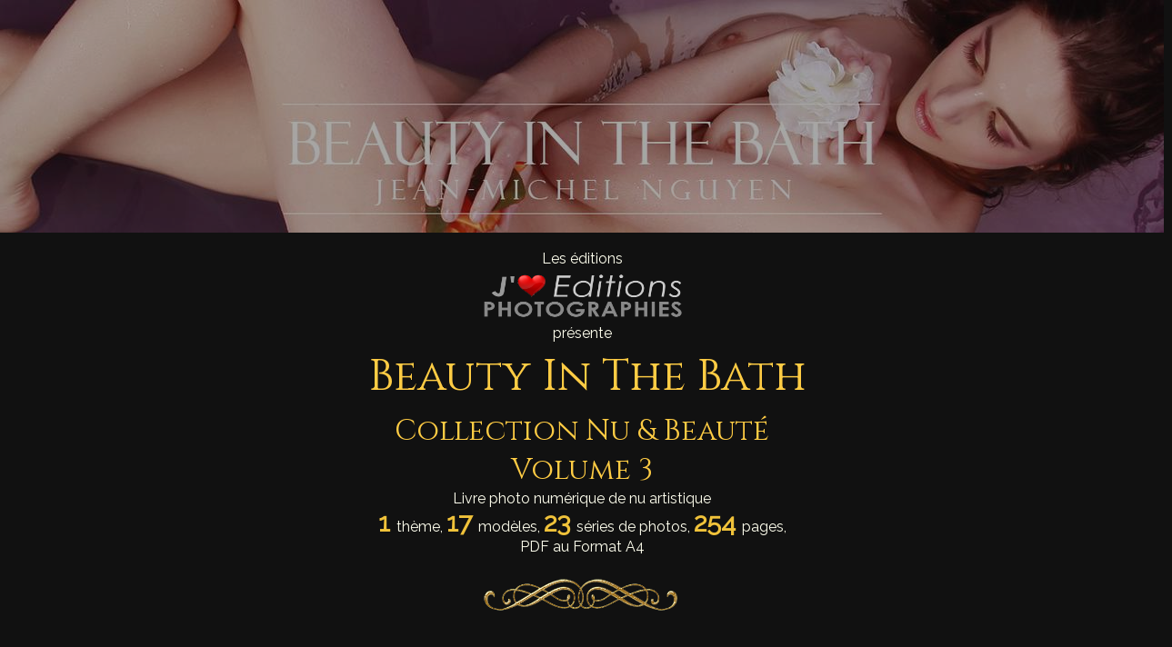

--- FILE ---
content_type: text/html; charset=iso-8859-1
request_url: https://1tpe.net/go.php?dat=Ym9oY2luZS5qbW5ndXllbi4y&tk=boutic
body_size: 995
content:
<br />
<b>Notice</b>:  Undefined variable: c in <b>/home/atped/public_html/adstats.php</b> on line <b>32</b><br />
<HTML>
<HEAD>


<!-- Google Tag Manager -->
<script>(function(w,d,s,l,i){w[l]=w[l]||[];w[l].push({'gtm.start':
new Date().getTime(),event:'gtm.js'});var f=d.getElementsByTagName(s)[0],
j=d.createElement(s),dl=l!='dataLayer'?'&l='+l:'';j.async=true;j.src=
'https://www.googletagmanager.com/gtm.js?id='+i+dl;f.parentNode.insertBefore(j,f);
})(window,document,'script','dataLayer','GTM-MQTGSZG');</script>
<!-- End Google Tag Manager -->



<script type="text/javascript">
if (top != self) {
top.location.href = location.href;
}
</script>

<TITLE>Propulsé par : 1TPE.com</TITLE>

<META HTTP-EQUIV="refresh" CONTENT="1;URL=https://beauty-in-the-bath.influzz.com/?tk=boutic">
</HEAD>
<BODY>


<!-- Google Tag Manager (noscript) -->
<noscript><iframe src="https://www.googletagmanager.com/ns.html?id=GTM-MQTGSZG"
height="0" width="0" style="display:none;visibility:hidden"></iframe></noscript>
<!-- End Google Tag Manager (noscript) -->


</BODY>
</HTML>

--- FILE ---
content_type: text/html; charset=UTF-8
request_url: https://beauty-in-the-bath.influzz.com/?tk=boutic
body_size: 17057
content:
<!DOCTYPE html>
<html lang='en'>
<head>
<script>
function clk(id)
{ 
   (new Image()).src="/count_pub.php?id="+id; return true; 
}
</script>

 
<title>Beauty In The Bath - Livre Photo Nu & Beauté</title><meta charset="UTF-8">
<meta name='viewport' content='width=device-width, initial-scale=0.41, maximum-scale=1' />
<link href='https://fonts.googleapis.com/css?family=Josefin+Sans' rel='stylesheet' type='text/css'>
<link href='https://fonts.googleapis.com/css?family=Noto+Serif:400,400italic' rel='stylesheet' type='text/css'>
<link href='https://fonts.googleapis.com/css?family=Jura' rel='stylesheet' type='text/css'>
<link href='https://fonts.googleapis.com/css?family=Italianno' rel='stylesheet' type='text/css'>
<link href="https://fonts.googleapis.com/css?family=Anton" rel='stylesheet' type='text/css'>
<link href="https://fonts.googleapis.com/css?family=Raleway" rel='stylesheet' type='text/css'>
<link href="https://fonts.googleapis.com/css?family=Cinzel" rel="stylesheet">
<link href="https://fonts.googleapis.com/css?family=IM+Fell+English+SC" rel="stylesheet">
<link href="https://fonts.googleapis.com/css?family=Cinzel+Decorative" rel="stylesheet">
<link href="https://fonts.googleapis.com/css?family=Abel" rel="stylesheet">
<link href="https://fonts.googleapis.com/css?family=Codystar" rel="stylesheet">
<link href="https://fonts.googleapis.com/css?family=Oleo+Script" rel="stylesheet">
<link href="https://fonts.googleapis.com/css?family=Libre+Barcode+128+Text" rel="stylesheet">


<meta name='description' content='Beauty In The Bath - Livre Photo Nu & Beauté, Paris'/>
<meta name='robots' content='index,follow'/><link rel='apple-touch-icon' sizes='180x180' href='/apple-touch-icon.png'><link rel='icon' type='image/png' sizes='32x32' href='/favicon-32x32.png'><link rel='icon' type='image/png' sizes='16x16' href='/favicon-16x16.png'><link rel='manifest' href='/manifest.json'><link rel='mask-icon' href='/safari-pinned-tab.svg' color='#5bbad5'><meta name='theme-color' content='#ffffff'>
<link rel='stylesheet' type='text/css' href='/default.css'/>
<link rel='stylesheet' type='text/css' href='/custom.css'/>
<script>(function(i,s,o,g,r,a,m){i['GoogleAnalyticsObject']=r;i[r]=i[r]||function(){  (i[r].q=i[r].q||[]).push(arguments)},i[r].l=1*new Date();a=s.createElement(o),  m=s.getElementsByTagName(o)[0];a.async=1;a.src=g;m.parentNode.insertBefore(a,m)  })(window,document,'script','//www.google-analytics.com/analytics.js','ga');  ga('create', 'UA-2728500-13', 'auto');  ga('send', 'pageview');</script>
<!--<script type="text/javascript" src="/default.js"></script>-->
</head>
<body>
<!--<script type="text/javascript" src="//s7.addthis.com/js/300/addthis_widget.js#pubid=ra-57b5c7fa530e28d8"></script>-->

<script src="//s7.addthis.com/js/300/addthis_widget.js#pubid=ra-596527726e97e24b"></script> 
			

<div class='w3-content w3-section'>  <img class='slide1 w3-animate-fading' src='/images/bandeau-beauty-in-the-bath-amandine.jpg'  alt='Beauty In The Bath Mannequin Amandine' style='width:100%'>  <img class='slide1 w3-animate-fading' src='/images/bandeau-beauty-in-the-bath-amandine2.jpg'  alt='Beauty In The Bath Mannequin Amandine' style='width:100%'>  <img class='slide1 w3-animate-fading' src='/images/bandeau-beauty-in-the-bath-anais.jpg'  alt='Beauty In The Bath Mannequin Anais' style='width:100%'>  <img class='slide1 w3-animate-fading' src='/images/bandeau-beauty-in-the-bath-asia.jpg'  alt='Beauty In The Bath Mannequin Asia' style='width:100%'>  <img class='slide1 w3-animate-fading' src='/images/bandeau-beauty-in-the-bath-asiane.jpg'  alt='Beauty In The Bath Mannequin Asiane' style='width:100%'>  <img class='slide1 w3-animate-fading' src='/images/bandeau-beauty-in-the-bath-audrey.jpg'  alt='Beauty In The Bath Mannequin Audrey' style='width:100%'>  <img class='slide1 w3-animate-fading' src='/images/bandeau-beauty-in-the-bath-celia.jpg'  alt='Beauty In The Bath Mannequin Célia' style='width:100%'>  <img class='slide1 w3-animate-fading' src='/images/bandeau-beauty-in-the-bath-coralie.jpg'  alt='Beauty In The Bath Mannequin Coralie' style='width:100%'>  <img class='slide1 w3-animate-fading' src='/images/bandeau-beauty-in-the-bath-coralie2.jpg'  alt='Beauty In The Bath Mannequin Coralie' style='width:100%'>  <img class='slide1 w3-animate-fading' src='/images/bandeau-beauty-in-the-bath-elerinna.jpg'  alt='Beauty In The Bath Mannequin Elerinna' style='width:100%'>  <img class='slide1 w3-animate-fading' src='/images/bandeau-beauty-in-the-bath-elerinna2.jpg'  alt='Beauty In The Bath Mannequin Elerinna' style='width:100%'>  <img class='slide1 w3-animate-fading' src='/images/bandeau-beauty-in-the-bath-elvan.jpg'  alt='Beauty In The Bath Mannequin Elvan' style='width:100%'>  <img class='slide1 w3-animate-fading' src='/images/bandeau-beauty-in-the-bath-grace.jpg'  alt='Beauty In The Bath Mannequin Grace' style='width:100%'>  <img class='slide1 w3-animate-fading' src='/images/bandeau-beauty-in-the-bath-kim.jpg'  alt='Beauty In The Bath Mannequin Kim' style='width:100%'>  <img class='slide1 w3-animate-fading' src='/images/bandeau-beauty-in-the-bath-laetitia.jpg'  alt='Beauty In The Bath Mannequin Laetitia' style='width:100%'>  <img class='slide1 w3-animate-fading' src='/images/bandeau-beauty-in-the-bath-margaux.jpg'  alt='Beauty In The Bath Mannequin Margaux' style='width:100%'>  <img class='slide1 w3-animate-fading' src='/images/bandeau-beauty-in-the-bath-rachel.jpg'  alt='Beauty In The Bath Mannequin Rachel' style='width:100%'>  <img class='slide1 w3-animate-fading' src='/images/bandeau-beauty-in-the-bath-rachel2.jpg'  alt='Beauty In The Bath Mannequin Rachel' style='width:100%'>  <img class='slide1 w3-animate-fading' src='/images/bandeau-beauty-in-the-bath-tiffany.jpg'  alt='Beauty In The Bath Mannequin Tiffany' style='width:100%'>  <img class='slide1 w3-animate-fading' src='/images/bandeau-beauty-in-the-bath-asia2.jpg'  alt='Beauty In The Bath Mannequin Asia' style='width:100%'>  <img class='slide1 w3-animate-fading' src='/images/bandeau-beauty-in-the-bath-anais2.jpg'  alt='Beauty In The Bath Mannequin Anais' style='width:100%'>  <img class='slide1 w3-animate-fading' src='/images/bandeau-beauty-in-the-bath-floryane.jpg'  alt='Beauty In The Bath Mannequin Floryane' style='width:100%'>  <img class='slide1 w3-animate-fading' src='/images/bandeau-beauty-in-the-bath-anaisf.jpg'  alt='Beauty In The Bath Mannequin Anais F' style='width:100%'></div><script>var myIndex = 0;carousel();function carousel() {    var i;    var x = document.getElementsByClassName('slide1');    for (i = 0; i < x.length; i++) {       x[i].style.display = 'none';     }    myIndex++;    if (myIndex > x.length) {myIndex = 1}    x[myIndex-1].style.display = 'block';    setTimeout(carousel, 4000);}</script>
<div class='main2-m'>
<div class='auto'><br/>Les éditions<br/><img src='/images/editions-jaime-photographies.png' style='width:225px;height:55px;padding-top:4px;' alt='editions jaime photographies'><br/>présente<h1>Beauty In The Bath</h1><h2>Collection Nu & Beauté<br/>Volume 3</h2>Livre photo numérique de nu artistique<br/><span class='big'> 1 </span> thème, <span class='big'> 17 </span> modèles, <span class='big'> 23 </span> séries de photos, <span class='big'> 254 </span> pages, <br>PDF au Format A4<br/><br/><img src='/images/separateur-01.png' style='width:220px;' alt='Mannequins, modèles et étudiantes qui ont posé pour Beauty In The Bath de la collection Nu et beauté par Jean-Michel Nguyen'><br/><a href='#commandez'><img src='/images/beauty-in-the-bath-cover-black.jpg' class='couverture' alt='livre événement de la collection nu et beauté Beauty In The Bath par Jean-Michel Nguyen'></a><br/><br/><b>Nu & Beauté</b> est une collection de livres photos avec de superbes photos dénudées de jolies jeunes filles de toute beauté.<br/><br/><b>Beauty In The Bath</b> est le 3ème volume de cette collection avec de jolies jeunes filles dénudées<br/>se prélassant dans leur bain, égayé par des fleurs, des senteurs, des voiles et des couleurs..<br/><br/><img src='/images/separateur-01.png' style='width:220px;' alt='Mannequins, modèles et étudiantes qui ont posé pour Beauty In The Bath de la collection Nu et beauté par Jean-Michel Nguyen'><br/><h2>Mannequins, modèles et bien d'autres</h2><br>Qu'elles soient mannequins, modèle amateur, étudiante,<br/>infirmière, danseuse, sportive, chanteuse, artiste ou aventurière<br/>elles ont des morphologies différentes, mais elles sont toutes très belles<br/>et elles partagent toutes la même passion pour des belles photos de nu artistique.<br/><br/>Elles se nomment<br/><br/>Amandine, Amandine, Anais, Asia, <br/>Asiane, Audrey, Célia, Coralie, <br/>Coralie, Elerinna, Elerinna, Elvan, <br/>Grace, Kim, Laetitia, Margaux, <br/>Rachel, Rachel, Tiffany, Asia, <br/>Anais, Floryane, Anais F<br/><br/>et elles ont toutes adoré poser dans ce livre photo, pour vous.<br/>&nbsp;<br/><div style='width:100%;font-size:1em;float:left;padding-top:24px;padding-botom:16px;text-align:center'><div class='bandeau-small-div'><a href='#commandez'><img src='/images/bandeau-beauty-in-the-bath-amandine.jpg' class='thumbnail-bandeau' alt='Beauty In The Bath - Nu Beauté - Amandine'></a><h3>Amandine</h3>Mannequin</div><div class='bandeau-small-div'><a href='#commandez'><img src='/images/bandeau-beauty-in-the-bath-amandine2.jpg' class='thumbnail-bandeau' alt='Beauty In The Bath - Nu Beauté - Amandine'></a><h3>Amandine</h3>Mannequin</div><div class='bandeau-small-div'><a href='#commandez'><img src='/images/bandeau-beauty-in-the-bath-anais.jpg' class='thumbnail-bandeau' alt='Beauty In The Bath - Nu Beauté - Anais'></a><h3>Anais</h3>Modèle</div><div class='bandeau-small-div'><a href='#commandez'><img src='/images/bandeau-beauty-in-the-bath-asia.jpg' class='thumbnail-bandeau' alt='Beauty In The Bath - Nu Beauté - Asia'></a><h3>Asia</h3>Actrice & Commédienne</div><div class='bandeau-small-div'><a href='#commandez'><img src='/images/bandeau-beauty-in-the-bath-asiane.jpg' class='thumbnail-bandeau' alt='Beauty In The Bath - Nu Beauté - Asiane'></a><h3>Asiane</h3>Modèle</div><div class='bandeau-small-div'><a href='#commandez'><img src='/images/bandeau-beauty-in-the-bath-audrey.jpg' class='thumbnail-bandeau' alt='Beauty In The Bath - Nu Beauté - Audrey'></a><h3>Audrey</h3>Modèle & Styliste</div><div class='bandeau-small-div'><a href='#commandez'><img src='/images/bandeau-beauty-in-the-bath-celia.jpg' class='thumbnail-bandeau' alt='Beauty In The Bath - Nu Beauté - Célia'></a><h3>Célia</h3>Modèle & Commédienne</div><div class='bandeau-small-div'><a href='#commandez'><img src='/images/bandeau-beauty-in-the-bath-coralie.jpg' class='thumbnail-bandeau' alt='Beauty In The Bath - Nu Beauté - Coralie'></a><h3>Coralie</h3>Mannequin</div><div class='bandeau-small-div'><a href='#commandez'><img src='/images/bandeau-beauty-in-the-bath-coralie2.jpg' class='thumbnail-bandeau' alt='Beauty In The Bath - Nu Beauté - Coralie'></a><h3>Coralie</h3>Mannequin</div><div class='bandeau-small-div'><a href='#commandez'><img src='/images/bandeau-beauty-in-the-bath-elerinna.jpg' class='thumbnail-bandeau' alt='Beauty In The Bath - Nu Beauté - Elerinna'></a><h3>Elerinna</h3>Modèle & Maquilleuse</div><div class='bandeau-small-div'><a href='#commandez'><img src='/images/bandeau-beauty-in-the-bath-elerinna2.jpg' class='thumbnail-bandeau' alt='Beauty In The Bath - Nu Beauté - Elerinna'></a><h3>Elerinna</h3>Modèle & Maquilleuse</div><div class='bandeau-small-div'><a href='#commandez'><img src='/images/bandeau-beauty-in-the-bath-elvan.jpg' class='thumbnail-bandeau' alt='Beauty In The Bath - Nu Beauté - Elvan'></a><h3>Elvan</h3>Modèle & Comédienne</div><div class='bandeau-small-div'><a href='#commandez'><img src='/images/bandeau-beauty-in-the-bath-grace.jpg' class='thumbnail-bandeau' alt='Beauty In The Bath - Nu Beauté - Grace'></a><h3>Grace</h3>Modèle</div><div class='bandeau-small-div'><a href='#commandez'><img src='/images/bandeau-beauty-in-the-bath-kim.jpg' class='thumbnail-bandeau' alt='Beauty In The Bath - Nu Beauté - Kim'></a><h3>Kim</h3>Modèle</div><div class='bandeau-small-div'><a href='#commandez'><img src='/images/bandeau-beauty-in-the-bath-laetitia.jpg' class='thumbnail-bandeau' alt='Beauty In The Bath - Nu Beauté - Laetitia'></a><h3>Laetitia</h3>Modèle</div><div class='bandeau-small-div'><a href='#commandez'><img src='/images/bandeau-beauty-in-the-bath-margaux.jpg' class='thumbnail-bandeau' alt='Beauty In The Bath - Nu Beauté - Margaux'></a><h3>Margaux</h3>Modèle & Styliste</div><div class='bandeau-small-div'><a href='#commandez'><img src='/images/bandeau-beauty-in-the-bath-rachel.jpg' class='thumbnail-bandeau' alt='Beauty In The Bath - Nu Beauté - Rachel'></a><h3>Rachel</h3>Mannequin</div><div class='bandeau-small-div'><a href='#commandez'><img src='/images/bandeau-beauty-in-the-bath-rachel2.jpg' class='thumbnail-bandeau' alt='Beauty In The Bath - Nu Beauté - Rachel'></a><h3>Rachel</h3>Mannequin</div><div class='bandeau-small-div'><a href='#commandez'><img src='/images/bandeau-beauty-in-the-bath-tiffany.jpg' class='thumbnail-bandeau' alt='Beauty In The Bath - Nu Beauté - Tiffany'></a><h3>Tiffany</h3>Modèle</div><div class='bandeau-small-div'><a href='#commandez'><img src='/images/bandeau-beauty-in-the-bath-asia2.jpg' class='thumbnail-bandeau' alt='Beauty In The Bath - Nu Beauté - Asia'></a><h3>Asia</h3>Actrice & Commédienne</div><div class='bandeau-small-div'><a href='#commandez'><img src='/images/bandeau-beauty-in-the-bath-anais2.jpg' class='thumbnail-bandeau' alt='Beauty In The Bath - Nu Beauté - Anais'></a><h3>Anais</h3>Modèle</div><div class='bandeau-small-div'><a href='#commandez'><img src='/images/bandeau-beauty-in-the-bath-floryane.jpg' class='thumbnail-bandeau' alt='Beauty In The Bath - Nu Beauté - Floryane'></a><h3>Floryane</h3>Modèle & Artiste</div><div class='bandeau-small-div'><a href='#commandez'><img src='/images/bandeau-beauty-in-the-bath-anaisf.jpg' class='thumbnail-bandeau' alt='Beauty In The Bath - Nu Beauté - Anais F'></a><h3>Anais F</h3>Mannequin</div><div class='bandeau-small-div'>&nbsp;</div></div>&nbsp;<br/><br/><br/><br/>&nbsp;<br/><img src='/images/separateur-01.png' style='width:220px;' alt='merci aux modèles pour avoir posé nu pour mon livre photo Beauty In The Bath de la collection Nu et beauté par jean michel nguyen'><h2>Découvrez les prestations de nos 17 modèles à travers les 23 séries de photos</h2>Comment elle ont interpreté magistralement le thème Beauty In The Bath<br/>Comment elles ont posé avec délice et délicatesse<br/>A travers les 254 pages du livre, dont voici quelques plans rapprochés..<br/><div style='width:50%;float:left;height:240px'>&nbsp;</div><br/><img src='/images/separateur-01.png' style='width:220px;' alt='merci aux modèles pour avoir posé nu pour mon livre photo Beauty In The Bath de la collection Nu et beauté par les éditions JAIME photographies'><h2>Commencez ou continuez<br/>votre collection Nu & Beauté ..</h2><br/>Venez découvrir et contempler les photos <br/>des<span class='big'> 17 </span> modèles<br/>Amandine, Amandine, Anais, Asia, <br/>Asiane, Audrey, Célia, Coralie, <br/>Coralie, Elerinna, Elerinna, Elvan, <br/>Grace, Kim, Laetitia, Margaux, <br/>Rachel, Rachel, Tiffany, Asia, <br/>Anais, Floryane, Anais F<br/><br/> et admirez comment elles ont interprété<br/>le thème Beauty In The Bath tout le long<br/>des <span class='big'> 254 </span> pages
en Haute Définition (A4)<br/>sur votre ordinateur, tablette ou mobile !<br/><br/><img src='/images/devices-w300.png'  width='360' height='310' alt='nu beauté oridinateur tablette mobile'>
<br/>
<br/><div style='width:100%;float:left'><h2>Commandez et rejoignez nous !</h2><a name='commandez'><div class='bloc40-acheter'><span class='hightlight'>OUI ! Je veux recevoir le livre photo numérique<br/>(PDF de 254 pages au format A4)<br/><b>Beauty In The Bath au prix de 29€<small>54</small> TTC</b><br/><br/><small>J’accède instantanément au téléchargement du livre numérique après mon paiement sécurisé sur la plateforme 1TPE.com</small><br/><br/><a href='https://www.1tpe.net/commander.php?u=jmnguyen&p=2&data=' target='_blank'><img src='/images/je-commande.png' width='175' height='80' alt='Commande Beauty In The Bath sur 1TPE.com' border='0'></a><br/><br/><small>Les transactions bancaires sont 100% sécurisées sur 1TPE.com<br/>Si vous avez une question, n’hésitez pas à nous contacter:</small><br/><font style='color:#0088dd'>jmnguyen.photo@gmail.com</font><br/></div><br/><br/><br/>Bonne lecture et à bientôt<br/><br/><i>Jean-Michel Nguyen<br/><small>Photographe auteur</small></i><br/><br/><img src='/images/editions-jaime-photographies.png' style='width:225px;height:55px;padding-top:4px;' alt='editions jaime photographies'></span>
</div>			
</div><div class='copyright'><br/> views since 01/06/2017, 0 views per day, during 3157 days<br/>&copy; facestyle.fr 2012-2017 all rights reserved
</div></body>
</html>


--- FILE ---
content_type: text/css
request_url: https://beauty-in-the-bath.influzz.com/default.css
body_size: 67161
content:
html { 
	overflow-y: scroll; 
	overflow-x: hidden; 
}

body {
	margin:0px;
	padding:0px;
	font-family: "Century Gothic", Helvetica, Arial, sans-serif, serif;
	/*font-family: 'Josefin Sans', cursive; */
	font-size: 1em;
	color:#ffffff;
	background-color:#222222; 
}

.text {
font-family: 'Noto Serif', serif;
font-size: 14px;
font-weight:normal;
font-style: italic;
color:#ffffcc;
}

.img-radius {
  border-radius:6px;
 -moz-border-radius:6px;
 -webkit-border-radius:6px; 
 padding:2px;
}

.button-inverse {
	/*font-family: 'Abril Fatface', cursive;*/
	/*font-family: 'Josefin Sans', cursive; */
	display: inline-block;
	vertical-align: top;
	margin:auto;
	/*text-transform: uppercase;*/
	padding-top:4px;
	padding-bottom:4px;
	padding-left:12px;
	padding-right:12px;
	text-align:center;
	/*width:128px;	*/
	font-size: 0.9em;	
	font-style:normal;	
	font-weight:normal;	
	color:#ffffff;
	background-color:#66bb22;
	border:none;
	border-radius:6px;
	-moz-border-radius:6px;
	-webkit-border-radius:6px; 
}
.hightlight-title {
 /*font-family: 'Josefin Sans', cursive;*/
 font-size: 1.4em;
 font-weight:bold;
}
.hightlight {
 font-size: 1.2em;
 font-weight:normal;
}

hr.thin {
	margin:4px;
	border-top: 0px;
	border-bottom: 1px dotted #888888;
} 

hr.thick {
	margin:0px;
	border-top: 0px;
	border-bottom: 8px solid #888888;
} 
hr.thick2 {
	margin:0px;
	border-top: 0px;
	border-bottom: 8px solid #ffcc33;
} 
hr.thick3 {
	margin:0px;
	border-top: 0px;
	border-bottom: 8px solid #888888;
} 
.facestyle:hover{
 opacity: 1;
 filter: alpha(opacity=100); 
}

.box-shadow {
-moz-box-shadow: 10px 10px 5px #888;
-webkit-box-shadow: 10px 10px 5px #888;
box-shadow: 10px 10px 5px #888;
}

.box-shadow-radius6 {
-moz-box-shadow: 10px 10px 5px #888;
-webkit-box-shadow: 10px 10px 5px #888;
box-shadow: 10px 10px 5px #888;
border-radius: 6px; 
}
 
.model-columns {
	width:133px;
	height:640px;
	font-size:10px;
	text-align:center;
	float:left;
	margin-bottom:20px;
}
 
/* -- anchor color: #bbbbaa; -- */
a, a:visited, a:active { 
 text-decoration: none;
}
a:hover {
text-decoration: none;
}
 
a:active img{
 opacity: 1;
 filter: alpha(opacity=100);
}

a:hover img{
text-decoration: none;
 opacity: 1;
 filter: alpha(opacity=100);
}

img { border: 0; 
}

.center {
	width:100%;
	text-align:center;
	margin:auto;
}

.external-link {
	font-size:1.2em;
	padding:6px;
	margin:8px;
	border: 1px solid #666666;
	border-radius:18px;
	-moz-border-radius:18px;
	-webkit-border-radius:18px;	
	float: left;
	display:bloc;
}
 
.clear {
	clear:right;
}
.clear-left {
	width:10px;
	clear:left;
}
/*
 min-width:1400px;
 */
.main {
 width:100%;
 min-width:1400px; 
 margin-left: auto;
 margin-right: auto;
 text-align:center;
 float:left;
 font-size: 12px;
}
/*
 margin-left: auto;
 margin-right: auto;
*/
.main-m {

 width:100%;
 text-align:center;
 margin-left:10px;
 margin-right:10px;
 font-size: 16px;

}

/*
background-image:url(background-menu.jpg);background-repeat:repeat; 
*/
.main-menu-m {
 text-align:center;
 width:97%;
 margin-top:0px;
 margin-left:2px;
 margin-right:2px;
 padding-left:5px;
 padding-right:5px;
 font-size: 16px;
 border: 1px solid #cccccc;/* IE */
 border: rgba(200, 200, 200, 1) 1px solid;/* Saf4+, Chrome, FF3.6 */
 border-radius:6px;
 -moz-border-radius:6px;
 -webkit-border-radius:6px;
  float:left;
  background-image:url(background-menu.jpg);background-repeat:repeat;  
}

.main-submenu-m{
 text-align:center;
 width:97%;
 margin-top:4px;
 margin-right:2px;
 padding-left:2px;
 padding-right:5px;
 padding-top:5px;
 padding-bottom:1px;
 font-size: 16px;
 border: 1px solid #cccccc;/* IE */
 border: rgba(200, 200, 200, 1) 1px solid;/* Saf4+, Chrome, FF3.6 */
 border-radius:6px;
 -moz-border-radius:6px;
 -webkit-border-radius:6px;
 float:left;
}

.submenu-desc {
	font-family: Codystar, Helvetica, Arial, sans-serif, serif;
	font-size:7em;
	font-weight:normal;
	width:100%;
	text-align:center;
	padding-top:110px;
	float:left;
}

.main-border {
 width:100%;
 min-width:1400px;  
 margin-left: auto;
 margin-right: auto;
 text-align:center;
 float:left;
 border: 1px solid #ddddcc;/* IE */
 border: rgba(200, 200, 164, 1) 1px solid;/* Saf4+, Chrome, FF3.6 */
}
.main-border-m {
 width:100%; 
 margin-left: auto;
 margin-right: auto;
 text-align:center;
 float:left;
 border: 1px solid #ddddcc;/* IE */
 border: rgba(200, 200, 164, 1) 1px solid;/* Saf4+, Chrome, FF3.6 */
}
.main1 {
 width: 240px;
 margin-right:2px;
 float:left;
 margin-top:0px;
}
.main1-m {
 margin-left:10px;
 margin-right:10px;
 width:100%;
 float:left;
 margin-top:0px;
 text-align:center; 
 background-color:#444444;
}
.main2 {
 width: 1000px;
 float:left;
 margin-bottom:2px;
 margin-right:2px;
}

.main2-m {
 text-align:center; 
 width:100%;
 padding:0;
 margin:0;
 float:left;
}
/* overflow:hidden; */
.main3 {
 width: auto;
 
 margin-right:2px;
 margin-bottom:3px;
 float: left;
}

/*background-image:url(background-menu.jpg);background-repeat:repeat;  */
.html-m {
 width:100%;
 text-align:center;
 float:left;
 font-size: 12px;
 margin:0px;
 padding:0px; 
}


.wall {
 width:500px;
 margin:0px;
 padding:0px; 
 border:none;
 float: left;
}

.wall-image-50 {
max-width: 50%;
height: auto;
   border:0px;
    float: left;
}
.wall-image-100 {
max-width: 100%;
height: auto;
   border:0px;
    float: left;
}

.auto {
 width:100%;
 margin:0px;
 padding:0px; 
 border:none;
 float: left;
 text-align:center; 
}

.annuaire250-cell {
 width:220px;
  padding:8px;
 margin-left: 2px;
 margin-right: 2px;
 text-align:center;
 border: 1px dotted #444444;/* IE */
 border: rgba(128, 128, 128, 1) 1px dotted;/* Saf4+, Chrome, FF3.6 */
 margin-bottom:9px;
 float: left;
}

.image-annuaire250 {
 width:220px;
 margin-left: auto;
 margin-right: auto;
 text-align:center;
 float: left;
}

.bloc
{
	display:inline-block; /* Pour que la magie opere */
	text-align:left; /* Pour retablir l'alignement du texte apres c'est à vous de voir */
	vertical-align:middle; /* Pour centrer verticalement nos blocs */
}
.bloc25
{
	display:inline-block; /* Pour que la magie opere */
	text-align:center; /* Pour retablir l'alignement du texte apres c'est à vous de voir */
	vertical-align:middle; /* Pour centrer verticalement nos blocs */
	width:23%;
	margin:10px;
}
.bloc50
{
	 /* Pour que la magie opere display:inline-block; */
	text-align:center; /* Pour retablir l'alignement du texte apres c'est à vous de voir */
	vertical-align:middle; /* Pour centrer verticalement nos blocs */
	width:33%;
	margin:auto;
 padding:14px;
	border: 2px dotted #00ffcc;/* IE */
	/*border: rgba(255, 0, 0, 1) 2px dashed; Saf4+, Chrome, FF3.6 */ 	
}

.bloc50-acheter
{
	text-align:center; 
	vertical-align:middle; 
	width:55%;
	margin:auto;
	background-color:#eeeedd;
	color:#000000;
	border-radius: 24px; 
 padding:14px;
	border: 6px dotted #00aaff;/* IE */
	/*border: rgba(255, 0, 0, 1) 2px dashed; Saf4+, Chrome, FF3.6 */ 	
}

.bloc40-acheter
{
	text-align:center; 
	vertical-align:middle; 
	width:66%;
	margin:auto;
	background-color:#ffffdd;
	color:#000000;
	border-radius: 22px; 
	padding:8px;
	border: 3px dotted #00aaff;/* IE */
	/*border: rgba(255, 0, 0, 1) 2px dashed; Saf4+, Chrome, FF3.6 */ 	
}

.bloc50-acheter-light
{
	text-align:center; 
	vertical-align:middle; 
	width:55%;
	margin:auto;
	background-color:#ffffdd;
	color:#000000;
	border-radius: 24px; 
 padding:14px;
 border: 2px dashed #ff0000;/* IE */
 border: rgba(255, 0, 0, 1) 2px dashed;/* Saf4+, Chrome, FF3.6 */ 		
}

.bloc33
{
	/* display:inline-block;  */
	text-align:center; /* Pour retablir l'alignement du texte apres c'est à vous de voir */
	vertical-align:middle; /* Pour centrer verticalement nos blocs */
	width:33%;
	margin:auto;
}
.bloc-right
{
	display:inline-block; 
	text-align:right; /* Pour retablir l'alignement du texte apres c'est à vous de voir */
	vertical-align:middle; /* Pour centrer verticalement nos blocs */
	padding:10px;
	margin:auto;
}
.bloc-left
{
	display:inline-block; 
	text-align:left; /* Pour retablir l'alignement du texte apres c'est à vous de voir */
	vertical-align:middle; /* Pour centrer verticalement nos blocs */
	padding:10px;
	margin:auto;
}

.model-image
{
	width:100px;
	height:140px;
	padding:1px;
	border:2px solid #ffffff;
}
.bloc-model-image
{
	display:inline-block; 
	text-align:center; /* Pour retablir l'alignement du texte apres c'est à vous de voir */
	vertical-align:middle; /* Pour centrer verticalement nos blocs */
	padding:1px;
	border:1px solid #ffffff;
}
.bloc-model-right
{
	display:inline-block; 
	text-align:left; /* Pour retablir l'alignement du texte apres c'est à vous de voir */
	vertical-align:top; /* Pour centrer verticalement nos blocs */
	padding:3px;
	padding-top:6px;
	margin-right:30%;
	margin-left:6px;
	width:50%;
	font-size:0.7em;

}
.bloc-model-left
{
	display:inline-block; 
	margin-left:30%;
	margin-right:6px;
	text-align:right; /* Pour retablir l'alignement du texte apres c'est à vous de voir */
	vertical-align:top; /* Pour centrer verticalement nos blocs */
	padding:3px;
	padding-top:6px;
	width:50%;
	font-size:0.7em;
}
.bloc70
{
	display:inline-block; 
	text-align:center; /* Pour retablir l'alignement du texte apres c'est à vous de voir */
	vertical-align:middle; /* Pour centrer verticalement nos blocs */
	width:70%;
	margin:auto;
	float:left;
}
.col250 {
 display:inline-block; 
 width:240px;
 padding:5px;
 margin-left: auto;
 margin-right: auto;
 text-align:center;
 float: left;
}
.col250b {
 width:230px;
 padding:9px;
 margin-left: auto;
 margin-right: auto;
 text-align:center;
 float: left;
}

.col333 {
 width:333px;
 margin-left: auto;
 margin-right: auto;
 text-align:center;
 float: left;
}
/*
 margin-left: auto;
 margin-right: auto;
*/
.3col {
	width:33%;
	text-align:center;
	vertical-align:top;
	float: left;
	margin:auto;
}

.4col {
	width:25%;
	text-align:center;
	vertical-align:top;
	float: left;
	margin:auto;
}

.4col-img {
	width:100%;
	margin:1px;
	border:1px dotted #444444;
	float:left;
}


.col500 {
 display:inline-block; 
 width:500px;
 margin-left: auto;
 margin-right: auto;
 text-align:center;
  float: left;
}
.header {
 width:100%;
 float:left;
 }
 
.title {
 float: left;
 font-size: 36px;
 font-weight:bold;
 width: 100%;
 height:34px;
 color:#cccccc; 
 background-color:#ff0000;
}
.title-right2 {
 float: left;
 text-align:right;
 vertical-align:top;
 height:22px; 
 font-size:9px;
 font-weight:normal; 
 padding-left:12px;
 width:48%;
}
.title-left {
 width:49%;
 float: left;
 text-align:right;
 vertical-align:top;
 height:22px; 
 font-size: 11px;
 font-weight:normal; 
 padding-bottom:0px;
 margin:0px;
 padding:0px;
}
.title-left1 {
 width:48%;
 float: left;
 text-align:left;
 vertical-align:top;
 height:32px; 
 font-size: 14px;
 font-weight:normal; 
 padding-left:4px;
}
.title-left2 {
 float: left;
 text-align:left;
 vertical-align:top;
 height:22px; 
 font-size:9px;
 font-weight:normal; 
 padding-left:12px;
}



.logo {
 float:left;
 width: 60px;
 height:48px;
}

.logo-image {
 margin-top:4px;
 margin-left:4px;
 width: 50px;
 height:50px;
 border-radius: 4px; 
 box-shadow: 0 1px 2px #fff, 0 -1px 1px #666, inset 0 -1px 1px rgba(0,0,0,0.5), inset 0 1px 1px rgba(255,255,255,0.8);  
}

.nav {
 width: 300px;
 height: 24px;
 font-size: 18px;
 /*font-weight:bold;*/
 float:left;
 background-color:#000000;
 border-top:1px solid #888888;
 color:#cccccc; 
 text-align:right; 
 margin-bottom:2px;
}

/* padding-bottom:2px; */
.menu {
 width: 29%;
 margin-right:2px;
 float:left;
 
}
/*
	padding-top:8px;
	padding-right:8px;
	padding-left:8px;
	padding-bottom:4px;
	*/
.galerie-menu {
	float:left;

}

.model-container {
 width: 625px;
 float: left;
 text-align:right;
}
.photograph-container {
 width: 1024px; /* 375px */
 float: left;
 text-align:center;
 margin:2Opx;
 background-image: -webkit-gradient(linear, left top, left bottom, from(#444444), to(#666666),color-stop(0.4, #080808));
 border-radius:6px;
 -moz-border-radius:6px;
 -webkit-border-radius:6px;
}

.model-title {
 width: 625px;
 height: 20px;
 margin-right:1px;
 margin-bottom:2px;
 padding-top:4px;
 padding-bottom:4px;
 font-size: 32px;
 font-weight:bold;
 float: left;
 text-align:left;
 color:#bb8800;
}

.photograph-title {
 width: 100%;
 height: 16px;
 margin:4px;
 font-size: 18px;
 font-weight:bold;
 float: left;
 text-align:center;
 color:#ffffff;
}

.model-list {
 width: 100%;
 float: left;
 text-align:left;
 background-image: -webkit-gradient(linear, left top, left bottom, from(#333333), to(#000000),color-stop(0.4, #111111));
 border-radius:6px;
 -moz-border-radius:6px;
 -webkit-border-radius:6px; 
}
.photograph-list {
 width: 100%;
 float: left;
 margin-left:0px;
 margin-bottom:20px;
  text-align:center;
 border-bottom-right-radius:6px;
 -moz-border-radius-bottomright:6px;;
 -webkit-border-bottom-right-radius:6px;
 border-bottom-left-radius:6px;
 -moz-border-radius-bottomleft:6px;;
 -webkit-border-bottom-left-radius:6px; 
}

/* ---- Nb photo ---- */
.photo-backstage {
	border:1px dotted #777777;
	padding: 0px;
	margin: 24px;
	text-align:center;
	float:left;
}
.photo-nb {
	width: 100%;
	font-size: 32px;
	padding: 8px;
	margin: 8px;	
	border-top:1px dotted #777777;	
	background-color:#991111;
	float:left;
}
.photo-nb-text {
	width: 100%;
	font-size: 12px;
	float:left;
}
.backstage-nb {
	width: 100%;
	font-size: 22px;
	padding: 8px;
	margin: 8px;	
	border-top:1px dotted #777777;	
	background-color:#991111;
	float:left;
}
.backstage-nb-text {
	width: 100%;
	font-size: 12px;
	float:left;
}
/* ----- Thumb pour main page and internal links ----- */

.thumb-container { 
 float: left;
 width: 166px;
 height:186px;
 text-align:center;
  
}
.thumb-container-2 { 
 float: left;
 width: 1024px;
 height:186px;
 text-align:center;
  
}

.thumb {
 float: left;
 width: 126px;
 height: 126px;
 text-align:center;
}

.thumb-facestyle {
 float: left;
 width: 136px;
 height: 170px;
 text-align:center;
 font-size:20px;
}

.thumb-facestyle-image { 
 width: 90px;
 height: 90px;
 margin-left:25px;
 margin-right:25px;
 margin-top:20px;
 margin-bottom:2px;
 opacity: 0.90;
 filter: alpha(opacity=90); 
 border-radius: 45px; 
 -webkit-border-radius: 45px;
 -moz-border-radius: 45px;
 border: 2px dotted #cccccc; 
/*  box-shadow: 0 3px 3px rgba(255, 255, 255, 0.05) inset, 0 1px 0 rgba(255, 255, 255, 0.1);*/
 
}

.thumb-image:hover {
 opacity: 1;
 filter: alpha(opacity=100); 
}

.thumb .text {
 width: 166px;
 text-align:center;
 color: #ffffff;
 font-size: 11px;
 font-weight:bold;
 position: relative;
 padding-bottom:10px;

}

.thumb .text:hover {
 color:#bb8800;
 font-weight:bold;
 padding-bottom:10px;
}

/* ----- Thumb SMALL pour main page and internal links ----- */

.thumb-small-container {
 float: left;
 width: 100px;
 height:115px;
 text-align:center;
  
}

.thumb {
 float: left;
 width: 90px;
 height: 90px;
 text-align:center;
}

.thumb-small-image { 
 width: 90px;
 max-height:90px;
 margin-left:5px;
 margin-right:5px;
 margin-top:5px;
 margin-bottom:5px;
 opacity: 0.90;
 filter: alpha(opacity=90); 
 border-radius: 8px; 
 -webkit-border-radius: 8px;
 -moz-border-radius: 8px;
  
 box-shadow: 0 2px 4px #fff, 0 -1px 1px #666, inset 0 -1px 1px rgba(0,0,0,0.5), inset 0 1px 1px rgba(255,255,255,0.8);
}

.thumb-small-image:hover {
 opacity: 1;
 filter: alpha(opacity=100); 
}

.thumb -small .text {
 width: 100px;
 text-align:center;
 color: #ffffff;
 font-size: 9px;
 font-weight:bold;
 position: relative;
 padding-bottom:12px;

}

.thumb -small .text:hover {
 color:#bb8800;
 font-weight:bold;
}

.nav a {
	margin-left: -3px;
	padding: 12px 20px;
	outline: none;
	border: 1px solid #bb8800;
	border-right: none;
	background: -moz-linear-gradient(center top, rgba(0, 0, 0, 0.15) 0%, rgba(0, 0, 0, 0.34) 100%) repeat scroll 0 0 transparent;
	box-shadow: 0 2px 3px rgba(255, 255, 255, 0.05) inset, 0 1px 0 rgba(255, 255, 255, 0.1);
	color: #777777;
	vertical-align: top;
	text-decoration: none;
	text-shadow: 0 -1px #0F0F0F;
	font-size: 13px;
	line-height: 21px;
	cursor: pointer;
    -webkit-transition: all .6s ease;
	-moz-transition: all .6s ease;
	-ms-transition: all .6s ease;
	-o-transition: all .6s ease;
	transition: all .6s ease;
	-webkit-touch-callout: none;
    -webkit-user-select: none;
    -khtml-user-select: none;
    -moz-user-select: none;
    -ms-user-select: none;
    user-select: none;

}
/* width: 99px;*/
.group-100-active {

 height: 14px;
 float: left;
 font-size: 10px;
 color:#ffffcc;
 font-weight:normal;
 border-radius: 5px; 
 margin:3px;
 padding:3px;

 
 	outline: none;
	border: 1px solid #ff0000;
	border-right: none;
	background: -moz-linear-gradient(center top, rgba(0, 0, 0, 0.15) 0%, rgba(0, 0, 0, 0.34) 100%) repeat scroll 0 0 transparent;
	box-shadow: 0 2px 3px rgba(255, 255, 255, 0.05) inset, 0 1px 0 rgba(255, 255, 255, 0.1);
}

/* ----- Menu 125 ----- */

.menu-125-container {
 width: 125px;
 height: 125px;
 float: left;
}

.menu-125 {
 text-align:center;
 width: 123px;
 height: 123px;
 float: left;
 margin:1px;
}

.menu-125-image {
 width: 119px;
 height:119px;
 margin:2px;
 border: 0;
 opacity: 0.95;
 filter: alpha(opacity=95);
 border-radius: 8px; 
 box-shadow: 0 1px 2px #fff, 0 -1px 1px #666, inset 0 -1px 1px rgba(0,0,0,0.5), inset 0 1px 1px rgba(255,255,255,0.8); 
}

 
.menu-125-image:hover {
 opacity: 1;
 filter: alpha(opacity=100);
  }
   
.menu-125 .text {
 color: #ffffff;
 font-size: 9px;
 font-weight:bold;
 position: relative;
 width: 121px;
 top: -33px;
 left: 1px;
 height:26px;
 padding-top:3px;
 text-align:center;
 background-color:#666655;
 
 border-bottom-right-radius:8px;
 -moz-border-radius-bottomright:8px;;
 -webkit-border-bottom-right-radius:8px;
 border-bottom-left-radius:8px;
 -moz-border-radius-bottomleft:8px;;
 -webkit-border-bottom-left-radius:8px;
 
 opacity: 0.7;
 filter: alpha(opacity=70); 
 
 background-image: -webkit-gradient(linear, left top, left bottom, from(#888888), to(#333333),color-stop(0.4, #111111));
}

.menu-125 .text:hover {
 color:#ffbb00;
 font-weight:bold;
 opacity: 0.9;
 filter: alpha(opacity=80);  
}

.menu-80-container {
 width: 44px;
 height: 44px;
 margin:1px;
 border: 1px solid #aaaaaa;
 border-radius: 22px;
}

/* ----- Menu 100 ----- */

.menu-100-container {
 width: 100px;
 height: 100px;
 float: left;
}

.menu-100 {
 text-align:center;
 width: 98px;
 height: 98px;
 float: left;
 margin:1px;

}

.menu-100-image {
 width: 98px;
 height:98px;
 margin:1px;
 border: 0;
 opacity: 0.90;
 filter: alpha(opacity=90); 
 border-radius: 7px; 
 box-shadow: 0 1px 2px #fff, 0 -1px 1px #666, inset 0 -1px 1px rgba(0,0,0,0.5), inset 0 1px 1px rgba(255,255,255,0.8); 
}
 
.menu-100-image:hover {
 opacity: 1;
 filter: alpha(opacity=100); 
}


.menu-100 .text {
 color: #ffffff;
 font-size: 8px;
 font-weight:bold;
 position: relative;
 top: -40px;
 left:1px;
 height:36px;
 padding-top:0px;
 text-align:center;
 
  background-color:#666655;
 
 border-bottom-right-radius:7px;
 -moz-border-radius-bottomright:7px;;
 -webkit-border-bottom-right-radius:7px;
 border-bottom-left-radius:7px;
 -moz-border-radius-bottomleft:7px;
 -webkit-border-bottom-left-radius:7px;
 
 opacity: 0.7;
 filter: alpha(opacity=70); 
 
 background-image: -webkit-gradient(linear, left top, left bottom, from(#888888), to(#333333),color-stop(0.4, #111111));
}

.menu-100 .text:hover {
 color:#ffbb00;
 font-weight:bold;
 opacity: 0.8;
 filter: alpha(opacity=80); 
}
/* ----- Menu198-83 ----- */

.menu-198-83-container {
 width: 198px;
 height:83px;
 float: left;
}

.menu-198-83 {
 text-align:center;
 width: 198px;
 height:83px;
 float: left;
 margin:1px;
}

.menu-198-83-m {
 text-align:center;
 width: 198px;
 height:83px;
 float: left;
 margin:1px;

}

.menu-198-83-image {
 width: 196px;
 height:81px;
 margin:1px;
 border: 0;
 opacity: 0.90;
 filter: alpha(opacity=90); 
 border-radius: 7px; 
 }
 
.menu-198-83-image:hover {
 opacity: 1;
 filter: alpha(opacity=83); 
}


.menu-198-83 .text {
 color: #ffffff;
 font-size: 8px;
 font-weight:bold;
 position: relative;
 top: -40px;
 left:1px;
 height:36px;
 padding-top:0px;
 text-align:center;
 
  background-color:#666655;
 
 opacity: 0.7;
 filter: alpha(opacity=70); 

}

.menu-198-83 .text:hover {
 color:#ffbb00;
 font-weight:bold;
 opacity: 0.8;
 filter: alpha(opacity=80); 
}

/* ----- Menu120-18 ----- */
.menu-120-18-container {
 width: 120px;
 height:18px;
 float: left;
 margin:3px;
}

.menu-120-18 {
 text-align:center;
 width: 120px;
 height:18px;
 float: left;
 margin:1px;

}

.menu-120-18-image {
 width: 120px;
 height:18px;
 margin:1px;
 border: 0;
 opacity: 0.90;
 filter: alpha(opacity=90); 
 border-radius: 5px; 
 -webkit-gradient(linear, left top, left bottom, from(#888888), to(#202020),color-stop(0.4, #111111));
}
 
.menu-120-18-image:hover {
 opacity: 1;
 filter: alpha(opacity=20); 
}


.menu-120-18 .text {
 color: #ffffff;
 font-size: 8px;
 font-weight:bold;
 position: relative;
 top: -18px;
 left:1px;
 height:18px;
 padding-top:0px;
 text-align:center;
 
  background-color:#666655;
 
 border-bottom-right-radius:5px;
 -moz-border-radius-bottomright:5px;;
 -webkit-border-bottom-right-radius:5px;
 border-bottom-left-radius:5px;
 -moz-border-radius-bottomleft:5px;
 -webkit-border-bottom-left-radius:5px;
 
 opacity: 0.7;
 filter: alpha(opacity=70); 
 
 background-image: -webkit-gradient(linear, left top, left bottom, from(#888888), to(#202020),color-stop(0.4, #111111));
}

.menu-120-18 .text:hover {
 color:#ffbb00;
 font-weight:bold;
 opacity: 0.8;
 filter: alpha(opacity=80); 
}

/* ----- Menu240-38 ----- */

.menu-240-38-container {
 width: 240px;
 height:40px;
 float: left;
}

.menu-240-38 {
 border:1px dotted #444444;	
 text-align:center;
 width: 240px;
 height:40px;
 float: left;
 

}

.menu-240-38-image {
 width: 236px;
 height:36px;
 margin:2px;
 border: 0;
 opacity: 0.90;
 filter: alpha(opacity=90); 
 
 }
 
.menu-240-38-image:hover {
 opacity: 1;
 filter: alpha(opacity=38); 
}


.menu-240-38 .text {
 color: #ffffff;
 font-size: 6px;
 font-weight:bold;
 position: relative;
 top: -12px;
 left:1px;
 height:12px;
 padding-top:0px;
 text-align:center;
 
  background-color:#666655;
 
 opacity: 0.7;
 filter: alpha(opacity=70); 

}

.menu-240-38 .text:hover {
 color:#ffbb00;
 font-weight:bold;
 opacity: 0.8;
 filter: alpha(opacity=80); 
}

/* ----- Menu240-50 ----- */

.menu-240-50-container {
	width: 240px;
 height:50px;
 float: left;
}

.menu-240-50-m-container {
	width: 100%;
 float: left;
}
.menu-240-50-m {

 text-align:center;
 width: 160px;
 height:34px;
 float: left;
 margin-bottom:8px;
 padding-bottom:2px;

}

.menu-240-50-m-image {
 width: 158px;
 height:32px;
 margin:2px;
 border: 0;
 opacity: 0.90;
 filter: alpha(opacity=90); 
 
 }
 
.menu-240-50-image:hover {
 opacity: 1;
 filter: alpha(opacity=50); 
}


.menu-240-50 .text {
 color: #ffffff;
 font-size: 11px;
 font-weight:bold;
 position: relative;
 top: -6px;
 left:1px;
 height:12px;
 padding-top:0px;
 text-align:center;

}

.menu-240-50 .text:hover {
 color:#ffbb00;
 font-weight:bold;
 opacity: 0.8;
 filter: alpha(opacity=80); 
}

/* ----- Menu240-60 ----- */

.menu-240-60-container {
 width: 240px;
 height:60px;
 float: left;
}

.menu-240-60 {
 border-top:1px dotted #444444;	
 text-align:center;
 width: 240px;
 height:60px;
 float: left;
 margin:0px;

}

.menu-240-60-image {
 width: 236px;
 height:56px;
 margin:2px;
 border: 0;
 opacity: 0.90;
 filter: alpha(opacity=90); 
 
 }
 
.menu-240-60-image:hover {
 opacity: 1;
 filter: alpha(opacity=60); 
}


.menu-240-60 .text {
 color: #ffffff;
 font-size: 6px;
 font-weight:bold;
 position: relative;
 top: -12px;
 left:1px;
 height:12px;
 padding-top:0px;
 text-align:center;
 
  background-color:#666655;
 
 opacity: 0.7;
 filter: alpha(opacity=70); 

}

.menu-240-60 .text:hover {
 color:#ffbb00;
 font-weight:bold;
 opacity: 0.8;
 filter: alpha(opacity=80); 
}

/* ----- Menu240-82 ----- */

.menu-240-82-container {
 width: 240px;
 height:82px;
 float: left;
}

.menu-240-82-m-container {
 width: 100%;
 float: left;
}

.menu-240-82 {
 text-align:center;
 width: 240px;
 height:82px;
 float: left;
 margin:0px;
}

.menu-240-82-m {
 text-align:center;
 width: 240px;
 float: left;
 margin:0px;
}

.menu-240-82-image {
 width: 236px;
 height:78px;
 margin:2px;
 border: 0;
 opacity: 0.90;
 filter: alpha(opacity=90); 
}

.menu-240-82-m-image {
 width: 236px;
 height:78px;
 margin:2px;
 border: 0;
 opacity: 0.90;
 filter: alpha(opacity=90); 
}
 
.menu-240-82-image:hover {
 opacity: 1;
 filter: alpha(opacity=82); 
}


.menu-240-82 .text {
 color: #ffffff;
 font-size: 6px;
 font-weight:bold;
 position: relative;
 top: -12px;
 left:1px;
 height:12px;
 padding-top:0px;
 text-align:center;
 
  background-color:#666655;
 
 opacity: 0.7;
 filter: alpha(opacity=82); 

}

.menu-240-82 .text:hover {
 color:#ffbb00;
 font-weight:bold;
 opacity: 0.8;
 filter: alpha(opacity=80); 
}

/* ----- Menu80-113 ----- */

.menu-80-113-container {
 width: 80px;
 height:113px;
 float: left;
}

.menu-80-113 {
 
 text-align:center;
 width: 80px;
 height:113px;
 float: left;
 margin:0px;

}

.menu-80-113-image {
 width: 76px;
 height:109px;
 margin:2px;
 border: 0;
 opacity: 0.90;
 filter: alpha(opacity=90); 
 
 }
 
.menu-80-113-image:hover {
 opacity: 1;
 filter: alpha(opacity=100); 
}


.menu-80-113 .text {
 color: #ffffff;
 font-size: 6px;
 font-weight:bold;
 position: relative;
 top: -12px;
 left:1px;
 height:12px;
 padding-top:0px;
 text-align:center;
 
  background-color:#666655;
 
 opacity: 0.8;
 filter: alpha(opacity=80); 

}

.menu-80-113 .text:hover {
 color:#ffbb00;
 font-weight:bold;
 opacity: 0.8;
 filter: alpha(opacity=80); 
}

/* ----- Menu-120-170 ----- */

.menu-120-170-container {
 width: 120px;
 height:170px;
 float: left;
}

.menu-120-170-m-container {
 width: 100%;
 float: left;
}

.menu-120-170 {
 text-align:center;
 width: 120px;
 height:170px;
 float: left;
 margin:0px;
}

.menu-120-170-m {
 text-align:center;
 width: 80px;
 height:114px;
 float: left;
 margin:0px;
}

.menu-120-170-image {
 width: 116px;
 height:166px;
 margin:2px;
 border: 0;
 opacity: 0.90;
 filter: alpha(opacity=90); 
 }
 
 .menu-120-170-m-image {
 width: 76px;
 height:110px;
 margin:1px;
 border: 0;
 opacity: 0.90;
 filter: alpha(opacity=90); 
 }
 
.menu-120-170-image:hover {
 opacity: 1;
 filter: alpha(opacity=100); 
}

.menu-120-170-m-image:hover {
 opacity: 1;
 filter: alpha(opacity=100); 
}

.menu-120-170 .text {
 color: #ffffff;
 font-size:24px;
 font-weight:bold;
 position: relative;
 top: -12px;
 left:1px;
 height:12px;
 padding-top:0px;
 text-align:center;
 background-color:#666655;
 opacity: 0.8;
 filter: alpha(opacity=80); 
}

.menu-120-170-m .text {
 color: #ffffff;
 font-size:24px;
 font-weight:bold;
 position: relative;
 top: -12px;
 left:1px;
 height:12px;
 padding-top:0px;
 text-align:center;
 background-color:#666655;
 opacity: 0.8;
 filter: alpha(opacity=80); 
}

.menu-120-170-m .text {
 color: #ffffff;
 font-size: 6px;
 font-weight:bold;
 position: relative;
 top: -12px;
 left:1px;
 height:12px;
 padding-top:0px;
 text-align:center;
 background-color:#666655;
 opacity: 0.8;
 filter: alpha(opacity=80); 
}

.menu-120-170 .text:hover {
 color:#ffbb00;
 font-weight:bold;
 opacity: 0.8;
 filter: alpha(opacity=80); 
}
.menu-120-170-m .text:hover {
 color:#ffbb00;
 font-weight:bold;
 opacity: 0.8;
 filter: alpha(opacity=80); 
}



/* ----- Menu98-16 ----- */

.menu-98-16-container {
 width: 98px;
 height:16px;
 float: left;
 margin:3px;
}

.menu-98-16 {
 text-align:center;
 width: 98px;
 height:16px;
 float: left;
 margin:1px;

}

.menu-98-16-image {
 width: 96px;
 height:14px;
 margin:1px;
 border: 0;
 opacity: 0.90;
 filter: alpha(opacity=90); 
 border-radius: 5px; 
 box-shadow: 0 1px 2px #fff, 0 -1px 1px #666, inset 0 -1px 1px rgba(0,0,0,0.5), inset 0 1px 1px rgba(255,255,255,0.8); 
}
 
.menu-98-16-image:hover {
 opacity: 1;
 filter: alpha(opacity=16); 
}


.menu-98-16 .text {
 color: #ffffff;
 font-size: 8px;
 font-weight:bold;
 position: relative;
 top: -20px;
 left:1px;
 height:16px;
 padding-top:0px;
 text-align:center;
 
  background-color:#666655;
 
 border-bottom-right-radius:5px;
 -moz-border-radius-bottomright:5px;;
 -webkit-border-bottom-right-radius:5px;
 border-bottom-left-radius:5px;
 -moz-border-radius-bottomleft:5px;
 -webkit-border-bottom-left-radius:5px;
 
 opacity: 0.7;
 filter: alpha(opacity=70); 
 
 background-image: -webkit-gradient(linear, left top, left bottom, from(#888888), to(#161616),color-stop(0.4, #111111));
}

.menu-98-16 .text:hover {
 color:#ffbb00;
 font-weight:bold;
 opacity: 0.8;
 filter: alpha(opacity=80); 
}

/* ----- Menu180-24 ----- */

.menu-180-24-container {
 width: 180px;
 height:24px;
 float: left;
}

.menu-180-24 {
 text-align:center;
 width: 180px;
 height:24px;
 float: left;
 margin:1px;

}

.menu-180-24-image {
 width: 178px;
 height:22px;
 margin:1px;
 border: 0;
 opacity: 0.90;
 filter: alpha(opacity=90); 
 border-radius: 7px; 
 }
 
.menu-180-24-image:hover {
 opacity: 1;
 filter: alpha(opacity=24); 
}


.menu-180-24 .text {
 color: #ffffff;
 font-size: 8px;
 font-weight:bold;
 position: relative;
 top: -40px;
 left:1px;
 height:36px;
 padding-top:0px;
 text-align:center;
 
  background-color:#666655;
 
 opacity: 0.7;
 filter: alpha(opacity=70); 

}

.menu-180-24 .text:hover {
 color:#ffbb00;
 font-weight:bold;
 opacity: 0.8;
 filter: alpha(opacity=80); 
}


/* ----- Menu 83 ----- */

.menu-83-container {
 width: 80px;
 height: 80px;
 float: left;

}

.menu-83 {
 text-align:center;
 width: 78px;
 height: 78px;
 float: left;
 margin:1px;

}

.menu-83-image {
 width: 78px;
 height:78px;
 margin:1px;
 border: 0;
 opacity: 0.90;
 filter: alpha(opacity=90); 
 border-radius: 7px; 
 box-shadow: 0 1px 2px #fff, 0 -1px 1px #666, inset 0 -1px 1px rgba(0,0,0,0.5), inset 0 1px 1px rgba(255,255,255,0.8); 
}
 
.menu-83-image:hover {
 opacity: 1;
 filter: alpha(opacity=100); 
}
 
.menu-83 .text {
 color: #ffffff;
 font-size: 6px;
 font-weight:bold;
 position: relative;
 top: -26px;
 left:1px;
 height:21px;
 padding-top:1px;
 text-align:center;
 background-color:#666644;
 
 border-bottom-right-radius:7px;
 -moz-border-radius-bottomright:7px;;
 -webkit-border-bottom-right-radius:7px;
 border-bottom-left-radius:7px;
 -moz-border-radius-bottomleft:7px;
 -webkit-border-bottom-left-radius:7px;

 opacity: 0.7;
 filter: alpha(opacity=70); 
 
 background-image: -webkit-gradient(linear, left top, left bottom, from(#888888), to(#333333),color-stop(0.4, #111111));
 
}

.menu-83 .text:hover {
 color:#ffbb00;
 font-weight:bold;
 opacity: 0.8;
 filter: alpha(opacity=80); 
}

/* ----- Menu 83-114 ----- */

.menu-83-114-container {
 width: 90px;
 height: 120px;
 float: left;
}

.menu-83-114 {
 text-align:center;
 width: 79px;
 height: 110px;
 float: left;
 margin:5px;

}

.menu-83-114-image {
 width: 79px;
 height:110px;
 margin:2px;
 border: 0;
 opacity: 0.90;
 filter: alpha(opacity=90); 
 border-radius: 7px; 
 box-shadow: 0 1px 2px #fff, 0 -1px 1px #666, inset 0 -1px 1px rgba(0,0,0,0.5), inset 0 1px 1px rgba(255,255,255,0.8); 
}
 
.menu-83-114-image:hover {
 opacity: 1;
 filter: alpha(opacity=100); 
}
 
.menu-83-114 .text {
 color: #ffffff;
 font-size: 6px;
 font-weight:bold;
 position: relative;
 top: -26px;
 left:1px;
 height:21px;
 padding-top:1px;
 text-align:center;
 background-color:#666633;
 
 border-bottom-right-radius:7px;
 -moz-border-radius-bottomright:7px;;
 -webkit-border-bottom-right-radius:7px;
 border-bottom-left-radius:7px;
 -moz-border-radius-bottomleft:7px;
 -webkit-border-bottom-left-radius:7px;

 opacity: 0.7;
 filter: alpha(opacity=70); 
 
 background-image: -webkit-gradient(linear, left top, left bottom, from(#888866), to(#333311),color-stop(0.4, #111111));
 
}

.menu-83-114 .text:hover {
 color:#ffbb00;
 font-weight:bold;
 opacity: 0.8;
 filter: alpha(opacity=80); 
}



/* ----- Menu 58-78 ----- */

.menu-58-78-container {
 width: 58px;
 height: 78px;
 float: left;

}

.menu-58-78 {
 text-align:center;
 width: 54px;
 height:74px;
 float: left;
 margin:2px;

}

.menu-58-78-image {
 width: 54px;
 height:74px;
 margin:2px;
 border: 0;
 opacity: 0.90;
 filter: alpha(opacity=90); 
 border-radius: 4px; 
 box-shadow: 0 1px 2px #fff, 0 -1px 1px #666, inset 0 -1px 1px rgba(0,0,0,0.5), inset 0 1px 1px rgba(255,255,255,0.8); 
}
 
.menu-58-78-image:hover {
 opacity: 1;
 filter: alpha(opacity=100); 
}
 
.menu-58-78 .text {
 color: #ffffff;
 font-size: 6px;
 font-weight:bold;
 position: relative;
 top: -26px;
 left:1px;
 height:21px;
 padding-top:1px;
 text-align:center;
 background-color:#666633;
 
 border-bottom-right-radius:4px;
 -moz-border-radius-bottomright:4px;;
 -webkit-border-bottom-right-radius:4px;
 border-bottom-left-radius:4px;
 -moz-border-radius-bottomleft:4px;
 -webkit-border-bottom-left-radius:4px;

 opacity: 0.7;
 filter: alpha(opacity=70); 
 
 background-image: -webkit-gradient(linear, left top, left bottom, from(#888866), to(#333311),color-stop(0.4, #111111));
 
}

.menu-58-78 .text:hover {
 color:#ffbb00;
 font-weight:bold;
 opacity: 0.8;
 filter: alpha(opacity=80); 
}

/* ----- Menu 78-106 ----- */

.menu-78-106-container {
 width: 78px;
 height: 106px;
 float: left;

}

.menu-78-106 {
 text-align:center;
 width: 74px;
 height:102px;
 float: left;
 margin:2px;

}

.menu-78-106-image {
 width: 74px;
 height:102px;
 margin:2px;
 border: 0;
 opacity: 0.90;
 filter: alpha(opacity=90); 
 border-radius: 7px; 
 box-shadow: 0 1px 2px #fff, 0 -1px 1px #666, inset 0 -1px 1px rgba(0,0,0,0.5), inset 0 1px 1px rgba(255,255,255,0.8); 
}
 
.menu-78-106-image:hover {
 opacity: 1;
 filter: alpha(opacity=100); 
}
 
.menu-78-106 .text {
 color: #ffffff;
 font-size: 6px;
 font-weight:bold;
 position: relative;
 top: -26px;
 left:1px;
 height:21px;
 padding-top:1px;
 text-align:center;
 background-color:#666633;
 
 border-bottom-right-radius:7px;
 -moz-border-radius-bottomright:7px;;
 -webkit-border-bottom-right-radius:7px;
 border-bottom-left-radius:7px;
 -moz-border-radius-bottomleft:7px;
 -webkit-border-bottom-left-radius:7px;

 opacity: 0.7;
 filter: alpha(opacity=70); 
 
 background-image: -webkit-gradient(linear, left top, left bottom, from(#888866), to(#333311),color-stop(0.4, #111111));
 
}

.menu-78-106 .text:hover {
 color:#ffbb00;
 font-weight:bold;
 opacity: 0.8;
 filter: alpha(opacity=80); 
}


/* ----- Menu 125-94 ----- */

.menu-125-94-container {
 width: 120px;
 height: 92px;
 float: left;

}

.menu-125-94 {
 text-align:center;
 width: 116px;
 height: 88px;
 float: left;
 margin:2px;

}

.menu-125-94-image {
 width: 116px;
 height:88px;
 margin:2px;
 border: 0;
 opacity: 0.90;
 filter: alpha(opacity=90); 
 border-radius: 7px; 
 box-shadow: 0 1px 2px #fff, 0 -1px 1px #666, inset 0 -1px 1px rgba(0,0,0,0.5), inset 0 1px 1px rgba(255,255,255,0.8); 
}
 
.menu-125-94-image:hover {
 opacity: 1;
 filter: alpha(opacity=100); 
}
 
.menu-125-94 .text {
 color: #ffffff;
 font-size: 6px;
 font-weight:bold;
 position: relative;
 top: -26px;
 left:1px;
 height:21px;
 padding-top:1px;
 text-align:center;
 background-color:#666633;
 
 border-bottom-right-radius:7px;
 -moz-border-radius-bottomright:7px;;
 -webkit-border-bottom-right-radius:7px;
 border-bottom-left-radius:7px;
 -moz-border-radius-bottomleft:7px;
 -webkit-border-bottom-left-radius:7px;

 opacity: 0.7;
 filter: alpha(opacity=70); 
 
 background-image: -webkit-gradient(linear, left top, left bottom, from(#888866), to(#333311),color-stop(0.4, #111111));
 
}

.menu-125-94 .text:hover {
 color:#ffbb00;
 font-weight:bold;
 opacity: 0.8;
 filter: alpha(opacity=80); 
}


/* ----- Menu 125-125 ----- */

.menu-125-125-container {
 width: 120px;
 height: 120px;
 float: left;

}

.menu-125-125 {
 text-align:center;
 width: 116px;
 height: 116px;
 float: left;
 margin:2px;

}

.menu-125-125-image {
 width: 116px;
 height:116px;
 margin:2px;
 border: 0;
 opacity: 0.90;
 filter: alpha(opacity=90); 
 box-shadow: 0 1px 2px #fff, 0 -1px 1px #666, inset 0 -1px 1px rgba(0,0,0,0.5), inset 0 1px 1px rgba(255,255,255,0.8); 
}
 
.menu-125-125-image:hover {
 opacity: 1;
 filter: alpha(opacity=100); 
}
 
.menu-125-125 .text {
 color: #ffffff;
 font-size: 6px;
 font-weight:bold;
 position: relative;
 top: -26px;
 left:1px;
 height:21px;
 padding-top:1px;
 text-align:center;
 background-color:#666655;

 opacity: 0.7;
 filter: alpha(opacity=70); 
 
 background-image: -webkit-gradient(linear, left top, left bottom, from(#11611666), to(#333311),color-stop(0.4, #111111));
 
}

.menu-125-125 .text:hover {
 color:#ffbb00;
 font-weight:bold;
 opacity: 0.8;
 filter: alpha(opacity=80); 
}


/* ----- Text in menu ----- */
.text-new {
 color: #bb8800;
 font-weight:bold;
}
.text-free {
 color: #00ff00;
 font-weight:bold;
}
.text-pay {
 color: #bb8800;
 font-weight:bold;
} 

.text-construction {
 color:#bb8800;
 font-size:12px;
}

/* ----- Thumb 200 ----- */

.thumb-200 {
 float: left;
 width: 200px;
 height:200px;
 text-align:center;
 background-color:#888888;
}

.thumb-200-image {
 width: 198px;
 height:198px;
 margin:1px;
 border: 0;
 opacity: 0.60;
 filter: alpha(opacity=60);
  -webkit-transition: opacity 1s linear;  
}
.thumb-200-image:hover {
 opacity: 1;
 filter: alpha(opacity=100);
  -webkit-transition: opacity 1s linear; 
} 
.thumb-200 .text {
 color: #ffffff;
 font-size: 9px;
 position: relative;
 top: -15px;
 height:12px;
 left:1px;
 background-color:#666666;
 text-align:center;

 opacity: 0.90;
 border-right:1px solid #bbbbbb;
}



/* ----- Thumb 100 ----- */

.thumb-100 {
 float: left;
 width: 100px;
 height:100px;
 background-color:#888888;
}

.thumb-100-image {
 width: 98px;
 height:98px;
 margin:1px;
 border: 0;
 opacity: 0.60;
 filter: alpha(opacity=60);
  -webkit-transition: opacity 1s linear;  
}

.thumb-100-image:hover {
 opacity: 1;
 filter: alpha(opacity=100);
  -webkit-transition: opacity 1s linear; 
}

.thumb-100 .text {
 color: #ffffff;
 font-size: 9px;
 position: relative;
 top: -15px;
 height:12px;
 left:1px;
 background-color:#666666;
 text-align:center;

 opacity: 0.80;
 border-right:1px solid #bbbbbb;
}



.desc {
 width:70%;
 float:left;
 border-radius: 8px; 
 margin-top:6px;
 margin-bottom:6px;
}
.desc2 {
 float:left;
 border-radius: 8px; 
 margin-top:6px;
 margin-bottom:6px;
}
.desc-title {
 text-align:center;
 font-size:9px;
 padding:8px;
 border-radius:6px; 
}


.desc-text {
 padding-left:1px;
 padding-top:2px;
 text-align:center;
 font-weight:normal;
}

.desc-text2 {
 padding-left:1px;
 padding-top:2px;
 text-align:center;
 font-weight:normal;
}

.desc-text2-m {
 padding-left:1px;
 padding-top:2px;
 text-align:center;
 font-weight:normal;
}

.addthis_toolbox {
width:996px;
text-align:center;
}

.set-title {
 width: 310px;
 height:48px;
 float: left;
 font-size: 26px;
 font-weight:bold;

}

.set-desc {
 width: 690px;
 height:48px;
 float: left;
}


.set-container {
  width: 100%; 
 margin:0px;
 padding:0px;
 float:left;
 border:0;
 text-align:center; 
}

/* -- Set Libre -- */
.set-libre {
 float: left;
 margin:0px;
 padding:0px; 
 border:none;
}

.set-libre-centre {
 float: left;
 margin:0px;
 padding:0px; 
 width:100%;
 text-align:center;
 overflow:hidden;
}

.set-libre-centre-m {
 float: left;
 margin:0px;
 padding:0px;
 font-weight:normal; 
 width:100%;
 text-align:center;
 overflow:hidden; 
}

.set-libre-image{  
 border:0;
}

.e-business-image{  
padding:6px;
margin:6px;
border: 1px ridge #ffffff;
}

/*border: 1px ridge #ffffff;*/
.galerie-image{  
padding:2px;
margin:2px;
}
 
/* 
.set-libre-image:hover{  

  -webkit-transform: scale(1.01); 
  -moz-transform: scale(1.01); 
  -o-transform: scale(1.01); 
 
}
*/
/* -- Set banque -- */
.set-banque {
 text-align:center;
 margin-top:25px;
 width:250px;
 height:250px;
 float: left; 
}

.set-banque-image{  

}

.set-banque-image:hover{  

  -webkit-transform: scale(1.15); 
  -moz-transform: scale(1.15); 
  -o-transform: scale(1.15); 
 
}

.carre-400 {
 vertical-align: middle;
 text-align:center;
 float: left;
 width: 400px;
 height:400px;
}

.carre-400-span {
 display: table-cell;
 vertical-align: middle;
 text-align:center;
 width: 400px;
 height:400px;
}

.index-333-500 {
 vertical-align: top;
 text-align:center;
 float: left;
 width: 333px;
 height:528px;
 padding:10px;
 font-size:0.7em;
}

.index-333-500-image {
 vertical-align: top;
 text-align:center;
 max-width: 270px;
 max-height:400px;
 float:none;
}

.index-333-333 {
 vertical-align: top;
 text-align:left;
 float: left;
 font-size:0.7em;
 width: 31.1%;
  padding:0;
  margin:1%;
  border:1px solid #aaaaaa;
  background-color:#f0f0f0;
}

.index-333-333-image {
 vertical-align: top;
 text-align:center;
width:58%;
 padding:2px;
 float:left;
}


.index-333-166{
 vertical-align: top;
 text-align:center;
 padding-left:5px;
 padding-right:5px;
 float: left;
 width: 333px;
 height:266px;
}

.index-333-166-image {
 vertical-align: top;
 text-align:center;
 max-width: 320px;
 max-height:103px;
 float:none;
}

.index-333-244{
 vertical-align: top;
 text-align:center;
 float: left;
 width: 333px;
 height:244px;
}

.index-333-244-image {
 vertical-align: top;
 text-align:center;
 max-width: 320px;
 max-height:180px;
 border:1px solid #000000;
 float:none;
}


.index-333-360 {
 vertical-align: top;
 text-align:center;
 float: left;
 width: 327px;
 height:360px;
 padding:3px;
}
.index-333-360-image {
 vertical-align: top;
 text-align:center;
 float: left;
 width: 325px;
 height: 260px;
 padding:4px;
}
.carre-333 {
 vertical-align: middle;
 text-align:center;
 float: left;
 width: 333px;
 height:333px;
}

.carre-333 -image{
 vertical-align: middle;
 text-align:center;
 float: left;
 max-width: 333px;
 max-height:333px;
}
.carre-333-span {
 display: table-cell;
 vertical-align: middle;
 text-align:center;
 width: 333px;
 height:333px;
}

.carre-200 {
 vertical-align: middle;
 text-align:center;
 float: left;
 width: 200px;
 height:200px;
}

.carre-200-span {
 display: table-cell;
 vertical-align: middle;
 text-align:center;
 width: 200px;
 height:200px;
}


.carre-150 {
 vertical-align: middle;
 text-align:center;
 float: left;
 width: 150px;
 height:150px;
}

.carre-150-span {
 display: table-cell;
 vertical-align: middle;
 text-align:center;
 width: 150px;
 height:150px;
}


.carre-120 {
 vertical-align: middle;
 text-align:center;
 float: left;
 width: 120px;
 height:120px;
}

.carre-120-span {
 display: table-cell;
 vertical-align: middle;
 text-align:center;
 width: 120px;
 height:120px;
}

.carre-100 {
 vertical-align: middle;
 text-align:center;
 float: left;
 width: 100px;
 height:100px;
}

.carre-100-span {
 display: table-cell;
 vertical-align: middle;
 text-align:center;
 width: 100px;
 height:100px;
}

/* ----- Couvertures ----- */
.cover-400-600 {
 vertical-align: middle;
 text-align:center;
 float: left;
 width: 400px;
 height:600px;
}
.cover-400-600-span {
 display: table-cell;
 vertical-align: middle;
 text-align:center;
 width: 400px;
 height:600px;
}
.cover-240-360 {
 vertical-align: middle;
 text-align:center;
 float: left;
 width: 240px;
 height:360px;
 padding:12px;
}
.cover-120-180 {
 vertical-align: middle;
 text-align:center;
 float: left;
 width: 120px;
 height:180px;
 padding:2px;
}

.div-300-600 {
 vertical-align: middle;
 text-align:center;
 float: left;
 width: 300px;
 height:600px;
}

.div-480-600 {
 vertical-align: middle;
 text-align:center;
 float: left;
 width: 480px;
 height:600px;
}

.div-600-600 {
 vertical-align: middle;
 text-align:center;
 float: left;
 width: 600px;
 height:600px;
}
.div-750-600 {
 vertical-align: middle;
 text-align:center;
 float: left;
 width: 750px;
 height:600px;
}

.cover-250-375 {
 width:250px;
 height:375px;
 float: left; 
}
 
.cover-portrait-container {
 float: left;
 width:400px;
 height:600px;
 background-color:#888888;
}
.cover-paysage-container{
 float: left;
 width:600px;
 height:400px;
 background-color:#888888;
}

.cover-portrait {
 width: 398px;
 height:598px;
 margin:1px;
 opacity: 0.60;
 filter: alpha(opacity=60);
  -webkit-transition: opacity 1s linear; 
}
.cover-portrait:hover {
 opacity: 1;
 filter: alpha(opacity=100);
  -webkit-transition: opacity 1s linear; 
}
.cover-paysage {
 width: 598px;
 height:398px;
 margin:1px;
 opacity: 0.60;
 filter: alpha(opacity=60);
  -webkit-transition: opacity 1s linear; 
}
.cover-paysage:hover {
 opacity: 1;
 filter: alpha(opacity=100);
  -webkit-transition: opacity 1s linear; 
}
.col-200-700 {
 width:200px;
 height:700px;
 float:left;
}
.col-400-700 {
 width:400px;
 height:700px;
 float:left;
}
.col-600-700 {
 width:600px;
 height:700px;
 float:left;
}
.col-200-300 {
 width:200px;
 height:300px;
 float:left;
}

/* ---- jm-fashion-beauty tarfis --- */
.td-tarifs {
width:110px;
text-align:center;
color:#ffff00;
}
.th-tarifs {
width:110px;
text-align:center;
color:#ffff00;
}

/* ----- Footer ----- */

.allopass {
 width: 100%;
 float:left;
 margin-left:3px;
 border-radius: 8px; 
 font-size: 14px;
 margin-top:4px;
 padding-bottom:42px;
}

.allopass-int {
  width:50%;
  margin-top:10px;
  margin-left:25%;
  padding-bottom:8px;
  float:left;
  font-size: 1.2em;

  background-color:#f8f8f8;
  border:1px solid #999999;
 } 



/* ----- Pubs ----- */
.pub-title {
 width: 100%;
 height: 12px;
 margin:2px;
 font-size: 8px;
 float: left;
 text-align:center;
}

.pub {
 width: 500px;
 height:76px;
 float:left;
 border-radius: 7px; 
 padding-top:5px;
 float:left;
 text-align:center;
 font-size: 9px;

}
.pub-image {
 width: 494px;
 height:64px;
 border:0;
 border:1px solid #cccccc;
 border-radius: 7px; 
 opacity: 0.80;
 filter: alpha(opacity=80); 
}

.pub-image:hover {
 opacity: 1;
 filter: alpha(opacity=100); 
}


/* ----- ebook ----- */
.ebook-title {
 width: 100%;
 height: 12px;
 margin:2px;
 font-size: 8px;
 float: left;
 text-align:center;
}

.ebook {
 width: 160px;
 height: 180px;
 float:left;
 padding-top:5px;
 float:left;
 text-align:center;
 font-size: 12px;
}
.ebook-image {
 width: 120px;
 height: 160px; 
 border:0;
 opacity: 0.80;
 filter: alpha(opacity=80); 
}

.ebook-image:hover {
 opacity: 1;
 filter: alpha(opacity=100); 
}

.ebook-thumbnail {
	width:48px;
	border:1px solid #666666;
	margin:3px;
}

/* ----- sponsor ----- */
.fieldset-radius
{
    border:1px dotted #888888;
    -moz-border-radius:8px;
    -webkit-border-radius:8px;	
    border-radius:8px;	
}

.fieldset-stats
{
    border:1px dotted #aaaaaa;
    -moz-border-radius:8px;
    -webkit-border-radius:8px;	
    border-radius:8px;	
	width:133px;
	display: inline;	
}

.fieldset-model
{
border:1px solid #888888;
    -moz-border-radius:8px;
    -webkit-border-radius:8px;	
    border-radius:8px;	
	width:160px;
	display: inline;	
}

.fieldset-title
{
	border:1px solid #888888;
    -moz-border-radius:8px;
    -webkit-border-radius:8px;	
    border-radius:8px;	
	width:250px;
	display: inline;	
}

.fieldset1
{
    border:2px solid #ff9933;
    -moz-border-radius:8px;
    -webkit-border-radius:8px;	
    border-radius:8px;	
	width: 621;
}
/* font-family: "Helvetica Neue", "Century Gothic", Helvetica, Arial, sans-serif; */
.legend1
{
  margin-bottom:0px;
  margin-left:16px;
  font-size: 16px;
}

.legend
{
  margin-right:10px;
  margin-left:10px;
  font-weight:bold;
  color:#dd0000;
}

.legend2
{
  margin-right:10px;
  margin-left:10px;
  font-weight:bold;
  color:#ffcc00;
}

.legend-tirage-photo
{
  margin-right:10px;
  margin-left:10px;
  font-size:1.2em;
  font-weight:bold;
  color:#ffcc33;
}


.stats-nb
{
  margin-right:10px;
  margin-left:10px;
  font-weight:bold;
}

.fieldset-tirage
{
	padding:12px;
    border:1px solid #888888;
    width:90%;
	font-size:1.4em;
	display: inline;	
}
.tirage-photo {
	max-width:144px;
	max-height:144px;
	padding-top:6px;
	padding-bottom:6px;
	padding-left:14px;
	padding-right:14px;
}

/* display:inline-block; */
.sponsor-bloc {
 padding:8px;
 margin:auto;
 display:inline-block;
}

/* font-family: Helvetica, Arial, sans-serif; */
.sponsor {
 width: 140px;
 height: 262px;
 float:left;
 padding-top:5px;
 padding-left:5px;
 padding-right:5px;
 margin-left:10px;
 margin-right:10px;
 float:left;
 text-align:center;
 font-weight:normal;
 font-size: 14px;
}

.sponsor-image {
 width: 140px;
 height: 196px; 
 border:0;
}

/* ----- mini sponsor -----*/

.mini_sponsor-bloc {
 padding:1px;
 margin:auto;
 display:inline-block;
 vertical-align:top;
}

.fieldset-tiny-9
{
    border:1px dotted #999999;
    -moz-border-radius:8px;
    -webkit-border-radius:8px;	
    border-radius:8px;	
	width: 577px;
	display: inline;	
 vertical-align:top;	
}

.legend-tiny
{
  margin-right:10px;
  margin-left:10px;
  font-weight:bold;
}

.mini_sponsor-bloc-tiny {
 padding:1px;
 margin:auto;
 display:inline-block;
}

/* font-family: Helvetica, Arial, sans-serif; */
.mini_sponsor-tiny {
 width: 60px;
 height: 93px;
 float:left;
 padding-top:1px;
 padding-left:1px;
 padding-right:1px;
 margin-left:1px;
 margin-right:1px;
 text-align:center;
 font-weight:normal;
 font-size: 10px;
}

.mini_sponsor-image-tiny {
 width: 60px;
 height: 90px; 
 border:0;
}



/* ----- sponsor medium ----- */
.fieldset-medium
{
    border:2px solid #ff9933;
    -moz-border-radius:8px;
    -webkit-border-radius:8px;	
    border-radius:8px;	
	width: 621px;
}

.fieldset-medium-3
{
    border:1px solid #ff0000;
    -moz-border-radius:8px;
    -webkit-border-radius:8px;	
    border-radius:8px;	
	width: 565px;
}

.fieldset-medium-6
{
    border:1px solid #ff0000;
    -moz-border-radius:8px;
    -webkit-border-radius:8px;	
    border-radius:8px;	
	width: 1128px;
}


.legend-medium
{
  margin-bottom:0px;
  margin-left:16px;
  font-size: 16px;
  font-weight:bold;
}

.sponsor-bloc-medium {
 padding:2px;
 margin:auto;
 display:inline-block;
}

.sponsor-medium {
 width: 180px;
 height: 310px;
 float:left;
 padding-top:2px;
 padding-left:2px;
 padding-right:2px;
 margin-left:2px;
 margin-right:2px;
 float:left;
 text-align:center;
 font-weight:normal;
 font-size: 14px;
}

.sponsor-image-medium {
 width: 180px;
 height: 252px; 
 border:0;
}

/* ----- sponsor small ----- */
.fieldset-small
{
    border:1px solid #999999;
    -moz-border-radius:6px;
    -webkit-border-radius:6px;	
    border-radius:6px;	
	width: 580px;
}
.fieldset-small-4
{
    border:1px solid #999999;
    -moz-border-radius:6px;
    -webkit-border-radius:6px;	
    border-radius:6px;	
	width: 580px;
}
.fieldset-small-8
{
    border:1px solid #999999;
    -moz-border-radius:6px;
    -webkit-border-radius:6px;	
    border-radius:6px;	
	width: 1156px;
}
.legend-small
{
  margin-bottom:0px;
  margin-left:12px;
  font-size: 12px;
  font-weight:bold;
}

.sponsor-bloc-small {
	padding-top:4px;
	padding-left:10px;
	padding-right:10px;
	margin:auto;
	display:inline-block;
}

.sponsor-small {
 width: 120px;
 height: 204px;
 float:left;
 padding-top:4px;
 padding-left:4px;
 padding-right:4px;
 margin-left:8px;
 margin-right:8px;
 float:left;
 text-align:center;
 font-weight:normal;
 font-size: 9px;
}

.sponsor-image-small {
 width: 120px;
 height: 168px; 
 border:0;
}

/* ----- sponsor10 (4 images) ----- */
.fieldset10
{
    border:2px solid #ff9933;
    -moz-border-radius:8px;
    -webkit-border-radius:8px;	
    border-radius:8px;	
	width: 621;
}

.sponsor10-bloc {
 padding:8px;
 margin:auto;
 display:inline-block;
}

/* font-family: "Helvetica Neue", "Century Gothic", Helvetica, Arial, sans-serif; */
.sponsor10 {
 width: 140px;
 height: 260px;
 float:left;
 padding-top:5px;
 padding-left:5px;
 padding-right:5px;
 margin-left:10px;
 margin-right:10px;
 float:left;
 text-align:center;
 font-weight:normal;
 font-size: 16px;
}

.sponsor10-image {
 width: 140px;
 height: 196px; 
 border:0;
}


.copyright {
 float: left;
 font-size: 1em;
 width: 100%;
 text-align:center;
 font-weight:normal;
}

#counter-container {
 font-size: 12px;
 text-align:center;
 width:100%;
 float:left;
 }
 
.div-1 {
 float:left;
 width: 100%;
 height:1px;
 background-color:#ffffff;
}



.group-jmn {
 float:left;
 padding:2px;
 font-size: 20px;
 margin:2px;
 width:200px;
 background-color:#ffffff;
 border: 1px dotted #444444;/* IE */
 border: rgba(32,32,32,255,2) 1px dotted;/* Saf4+, Chrome, FF3.6 */ 
}

.group-wnb {
 float:left;
 padding:2px;
 font-size: 20px;
 margin:2px;
 width:200px;
 background-color:#eeeeee;
 border: 1px dotted #444444;/* IE */
 border: rgba(32,32,32,255,2) 1px dotted;/* Saf4+, Chrome, FF3.6 */ 
}

.text-m {
 float:left;
  font-size: 13px;
  margin:4px;
 padding-right:8px;
 padding-left:8px;
 background-color:#ffffff;
 border: 1px dotted #ff0000;/* IE */
 border: rgba(255, 0, 0, 1) 1px ridge;/* Saf4+, Chrome, FF3.6 */ 
}

.sell {
width : 50%; 
margin : auto; 
 padding:12px;
 border: 4px dotted #ff0000;/* IE */
 border: rgba(255, 0, 0, 1) 4px dotted;/* Saf4+, Chrome, FF3.6 */ 
}

.separateur {
 width:100%;
 height:20px;
 float:left;
}

.trait-separateur {
 width:100%;
 height:1px;
 float:left;
 margin:3px;
}

.force-scroll {
 width: 100%;
 height:2000px;
 float:left;
}

.addthis_toolbox {
width: 385px; 
margin: 0 auto;
}

.100movies{
width:244px;
height:244px;
margin-top:55px;
margin-bottom:55px;
margin-left:4px;
margin-right:4px;
}

/* -- Polaroids --*/
/* margin: 0 12px 12px 0; 
  
  padding: 4px;
  background-color: #fafafa;
  -moz-box-shadow: 2px 2px 6px #111111;
  -webkit-box-shadow: 2px 2px 6px #111111;
  box-shadow: 2px 2px 6px #111111;
  -moz-border-radius: 2px;
  -webkit-border-radius: 2px;
  border-radius: 2px;
  -moz-transition: all 0.2s;
  -o-transition: all 0.2s;
  -webkit-transition: all 0.2s;
  -ms-transition: all 0.2s;
  transition: all 0.2s;*/
.polaroids li {
  display: inline-block;
  width: 180px;
  height: 180px;
}

ul.polaroids {
    list-style-type: none;
    padding: 0px;
    margin: 0px;
}

ul.polaroids li:nth-child(2n+1) {
	-moz-transform: rotate(-12deg);
	-webkit-transform: rotate(-12deg);
	-o-transform: rotate(-12deg);
	-ms-transform: rotate(-12deg);
	transform: rotate(-12deg);
}
ul.polaroids li:nth-child(3n+2) {
	-moz-transform: rotate(9deg);
	-webkit-transform: rotate(9deg);
	-o-transform: rotate(9deg);
	-ms-transform: rotate(9deg);
	transform: rotate(9deg);
}
ul.polaroids li:nth-child(5n+3) {
	-moz-transform: rotate(-8deg);
	-webkit-transform: rotate(-8deg);
	-o-transform: rotate(-8deg);
	-ms-transform: rotate(-8deg);
	transform: rotate(-8deg);
}
ul.polaroids li:nth-child(7n+5) {
	-moz-transform: rotate(19deg);
	-webkit-transform: rotate(19deg);
	-o-transform: rotate(19deg);
	-ms-transform: rotate(19deg);
	transform: rotate(19deg);
}
ul.polaroids li:nth-child(11n+7) {
	-moz-transform: rotate(14deg);
	-webkit-transform: rotate(14deg);
	-o-transform: rotate(14deg);
	-ms-transform: rotate(14deg);
	transform: rotate(14deg);
}

/* Scale the images on hover, add transitions for smoothing things out, and ensure the hover appears on top */
ul.polaroids li:hover {
  -webkit-transform: scale(1.25);
  -moz-transform: scale(1.25);
  position: relative;
  z-index: -1;
}

/* -- polaroids-120 --*/
/* margin: 0 12px 12px 0; 
  
  padding: 4px;
  background-color: #fafafa;
  -moz-box-shadow: 2px 2px 6px #111111;
  -webkit-box-shadow: 2px 2px 6px #111111;
  box-shadow: 2px 2px 6px #111111;
  -moz-border-radius: 2px;
  -webkit-border-radius: 2px;
  border-radius: 2px;
  -moz-transition: all 0.2s;
  -o-transition: all 0.2s;
  -webkit-transition: all 0.2s;
  -ms-transition: all 0.2s;
  transition: all 0.2s;
  
  width: 100px;
  height: 160px;
  */
  
.polaroid-120  {
  border:1px solid #888888;
}
  
.polaroids-120 li {
  display: inline-block;
  width:8%;
}

ul.polaroids-120 {
    list-style-type: none;
    padding: 0px;
    margin: 0px;
}

ul.polaroids-120 li:nth-child(2n+1) {
	-moz-transform: rotate(-12deg);
	-webkit-transform: rotate(-12deg);
	-o-transform: rotate(-12deg);
	-ms-transform: rotate(-12deg);
	transform: rotate(-12deg);
}
ul.polaroids-120 li:nth-child(3n+2) {
	-moz-transform: rotate(9deg);
	-webkit-transform: rotate(9deg);
	-o-transform: rotate(9deg);
	-ms-transform: rotate(9deg);
	transform: rotate(9deg);
}
ul.polaroids-120 li:nth-child(5n+3) {
	-moz-transform: rotate(-8deg);
	-webkit-transform: rotate(-8deg);
	-o-transform: rotate(-8deg);
	-ms-transform: rotate(-8deg);
	transform: rotate(-8deg);
}
ul.polaroids-120 li:nth-child(7n+5) {
	-moz-transform: rotate(19deg);
	-webkit-transform: rotate(19deg);
	-o-transform: rotate(19deg);
	-ms-transform: rotate(19deg);
	transform: rotate(19deg);
}
ul.polaroids-120 li:nth-child(11n+7) {
	-moz-transform: rotate(14deg);
	-webkit-transform: rotate(14deg);
	-o-transform: rotate(14deg);
	-ms-transform: rotate(14deg);
	transform: rotate(14deg);
}

/* Scale the images on hover, add transitions for smoothing things out, and ensure the hover appears on top */
ul.polaroids-120 li:hover {
  -webkit-transform: scale(1.25);
  -moz-transform: scale(1.25);
  position: relative;
  z-index: -1;
}

/* -- Pager -- */
ol.pager { list-style:none; text-align:center; margin:25px 0 0; padding:0;}
ol.pager li { display:inline; }
ol.pager a, ol.pager li.selected { font-weight:bold; background-color:white; line-height:14px; margin:0 2.5px 0 0; padding:2.5px 5px; border:1px solid #d8cdbf; text-decoration:none; font-family: Arial, Helvetica; font-size:14px; border-radius:7.5px; -o-border-radius:7.5px; -moz-border-radius:7.5px; -webkit-border-radius:7.5px; -moz-box-shadow: 1px 1px 1px #999; -webkit-box-shadow: 1px 1px 1px #999; box-shadow: 1px 1px 1px #999;}
ol.pager a:hover, ol.pager a:focus { background-color:#e85420; color:white;}
ol.pager li.selected { background-color:#95809f; color:white;}
ol.pager a[rel="precedent"]:before { content: "«";}
ol.pager a[rel="suivant"]:after { content: "»";}
/* -- Pager -- */

/* ----- NUMAG & BOMA ---- */
.photographer-title {
/*
	font-family: "Abril Fatface", Arial, sans-serif, serif;
	font-size: 32px;
	color:#888888;
	*/
	/*border-bottom: 1px dotted #222222; */
	margin-bottom:4px;
	margin-top:8px;
	margin-left:3%;
}

.photographer-bio {
	width:90%;
	padding-top:40px;
	padding-bottom:40px;
	margin-right:3%;
	margin-left:3%;
	text-align:center;
	font-size:24px;
	
}

.photographer-logo  {
	width:100%;
	border: 1px solid #000000;
}

.editorial-preview-title {
	/*
	font-family: "Abril Fatface", Arial, sans-serif, serif;
	font-size: 24px;	
	color:#999999;
	*/
	/*border-bottom: 1px dotted #222222;*/
	margin-top:12px;
	margin-left:3%;
}

.editorial-preview {
	text-align:center;
	width:93%;
	margin-top:2px;
	margin-left:3%;
	padding:11px;
	clear:before;	
	overflow:auto;
	font-size: 20px;
 border: 1px solid #000000;/* IE */
 border: rgba(0, 0, 0, 1) 1px solid;/* Saf4+, Chrome, FF3.6 */
 border-radius:6px;
 -moz-border-radius:6px;
 -webkit-border-radius:6px;	
}

.editorial-preview-text {
	width:90%;
	padding-top:0px;
	padding-left:24px;
	margin:5px;
	text-align:left;
	font-size:20px;
	color:#000000;
}


.col-80pc {
	width:72%;
	padding-top:10px;
	padding-bottom:10px;
	padding-left:5px;
	padding-right:5px;
	margin-left:0px;
	
	margin-top:8px;
	margin-bottom:8px;
	text-align:left;
	float:left;
}
.col-20pc{
	width:25%;
	padding-top:10px;
	padding-bottom:10px;
	padding-left:5px;
	padding-right:5px;
	text-align:left;
	float:left;
	margin-top:8px;
	margin-bottom:8px;
	margin-left:0px;
	font-size:18px;
	background-color:#999999;
}

.bloc-round-center {
	text-align:center;
	width:96%;
	margin:0px;
	clear:before;	
	overflow:auto;
	padding:5px;
	font-size:0.9em;
	/*
	border: 1px dotted #444444;
	border: rgba(128,128,128,255,2) 1px dotted;	
	border-radius:6px;
	-moz-border-radius:6px;
	-webkit-border-radius:6px; 
	*/
}

.pola-comment {
	text-align:center;
	font-size:1.2em;
	font-family: 'Italianno';
}

.hot-icon {
	width:16px;
	height:16px;
}
.footer25pc {
	width:23%;
	padding:10px;
	float:left;
	text-align:left;
}
.footer33pc {
	width:32%;
	padding:5px;
	float:left;
	text-align:left;
}

.col33pc {
	width:33%;
	float:left;
	text-align:center;
	font-size:0.6em;
	font-weight:bold;
}

.width20pc {
	width:20%;
}
.also-like {
	width:24%;
	/*border:1px solid #dd0000;*/
	margin:4px;
	float:left;
	font-size:0.6em;
}
.sponsorH {
	width:24%;
	/*border:1px solid #dd0000;*/
	margin:4px;
	float:left;
	font-size:0.6em;	
}

.sponsor25pc {
	width:20.5%;
	margin:1.5%;
	border:1px solid #444444;
	padding:0.3%;
	float:left;
	display:table-cell;
}

.width20pcbsl {
	width:10%;
	border:1px solid #888888;
	margin:4px;
}

.width27pc {
	width:27%;
}

.width41pc {
	width:41%;
	margin:3px;
	padding:3px;
	border:1px solid #000000;
}
.width50pc {
	width:47%;
	margin:1%;
	border:1px solid #cccccc;
	float:left;
}
.width60pc {
	width:60%;
	border:1px solid #000000;
}
.width70pc {
	width:70%;
	border:1px solid #000000;
}

.width80pc {
	width:80%;
}

.width90pc {
	width:90%;
}
.width95pc {
	width:95%;
}
.width99pc {
	width:99%;
}
.width95pcbsl {
	width:95%;
	border:1px solid #000000;
}
.width99pcbsl {
	width:97%;
	border:1px solid #888888;
}
.width100pc {
	width:100%;
}
.width100pcfl {
	width:100%;
	float:left;
}

.height540 {
	height:540px;
}
.height480 {
	height:480px;
}
.red {
	color:#ff0000;
}
.big {
	font-size:20px;
	font-weight:normal;
}
.solo {
	margin:2px;
	padding:10px;
	border:1px solid #444444;
	max-width:100%;
}

.inputForm
{
    -moz-border-radius:4px; /* Firefox */
    -webkit-border-radius: 4px; /* Safari, Chrome */
    -khtml-border-radius: 4px; /* KHTML */
    border-radius: 4px; /* CSS3 */
}
.pixel {
	width:1px;
	height:1px;
	border:0px;
}

.blog-left {
	width:72%;
	float:left;
	font-size:1.2em;
	padding:4px;
}
.blog-right {
	width:28%;
	float:left;
	font-size:1.2em;
}

.blog-menu {
	width:66%;
	padding:1%;
	border:1px solid #cccccc;
	float:left;
}
.blog-menu-logo {
	width:18%;
}

.sponsor-left {
	width:79%;
	float:left;
	font-size:1.0em;
	padding:2px;
	border-right:1px solid #888888;
}
.sponsor-right {
	width:17%;
	float:left;
	font-size:0.9em;
	padding-left:14px;
	font-style: normal;
	font-weight:normal;	
}

.sponsor-right  a {
	color:#ffffff;
	text-decoration: none;
}
.sponsor-right a:visited  {
	color:#ffffff;
	text-decoration: none;
}
.sponsor-right a:hover {
	color:#ffffff;
	text-decoration: none;
}

.img-w100 {
	width: 99.8%;
	float:left;
	opacity: 0.86;
	filter: alpha(opacity=86); 
}
.img-w60 {
	width: 60.17%;
	float:left;
	opacity: 0.86;
	filter: alpha(opacity=86); 	
}
.img-w50 {
	width: 50%;
	float:left;
	opacity: 0.88;
	filter: alpha(opacity=88); 
}
.img-w40 {
	width: 39.83%;
	float:left;
	opacity: 0.90;
	filter: alpha(opacity=90); 

}
.img-w33 {
	width: 33.33%;
	float:left;
	opacity: 0.92;
	filter: alpha(opacity=92); 

}
.img-w25 {
	width: 25%;
	float:left;
	opacity: 0.94;
	filter: alpha(opacity=94); 	
}
.img-w20 {
	width: 20%;
	float:left;
	opacity: 0.96;
	filter: alpha(opacity=96); 
}
.img-w16 {
	width: 16.66%;
	float:left;
	opacity: 0.98;
	filter: alpha(opacity=98); 
}
.img-w14 {
	width: 14.28%;
	float:left;
}

.w3-content{width:100%}
.w3-section {margin:0px}
.w3-animate-fading{animation:fading 6s infinite}@keyframes fading{0%{opacity:0}50%{opacity:1}100%{opacity:0}}
.w3-content-pub{
	width:70vw;
	margin-left:14.5vw;
	margin-right:14.5vw;
	border:0;
	margin-top:10px;
	margin-bottom:10px;
	float:left;
}


.bandeau-640 {
	width:100%;height:100%;text-align:center; margin-top:2px;margin-bottom:2px;overflow:auto;
}	

.instagram-profil {
	margin-top:12px;
	width:110px;
	height:110px;
	border-radius:55px;
	-moz-border-radius:55px;
	-webkit-border-radius:55px; 
	border:2px solid #00dd88;
}

.instagram-profil-small {
	width:32px;
	height:32px;
	border-radius:16px;
	-moz-border-radius:16px;
	-webkit-border-radius:16px; 
	border:1px solid #00dd88;
	vertical-align:middle;
	margin-right:8px;
	margin-top:2px;
	margin-bottom:2px;
}
.instagram-menu {
	width:20px;
	height:20px;
	vertical-align:middle;
  border-radius:10px;
 -moz-border-radius:10px;
 -webkit-border-radius:10px; 
 border:1px solid #00dd88;
}

.instagram-subbutton {
	display: inline-block;
	vertical-align: top;
	font-family: 'Abel', sans-serif;
	margin:1px;
	padding-top:0px;
	padding-bottom:1px;
	padding-left:1px;
	padding-right:1px;
	font-size: 1.5em;
	width:162px; 
	font-style:normal;	
	font-weight:normal;
	text-align:left;
}

.instagram-attribute {
	color:#ffffff;
	background-color:#00ccaa;
	padding-top:1px;
	padding-bottom:1px;
	padding-left:4px;
	padding-right:4px;
	margin-right:4px;
	margin-left:24px;
	font-size:0.9em;
	font-weight:bold;
}

.instagram-thumbnail {
	width:9.6vw;
	height:9.6vw;
	border:1px solid #666666;
	padding:0.2vw;
	margin:0.2vw;
	float:left;
	overflow:hidden;
}

.instagram-photo-div {
	width:32.6vw;
	height:32.6vw;
	border:1px solid #dddddd;
	margin:0.1vw;
	float:left;
	overflow:hidden;
}


.instagram-recent-div {
	width:23.4vw;
	height:28vw;
	padding:0.1vw;
	margin:0.1vw;
	float:left;
	overflow:hidden;
	font-size:1em;
}

.instagram-recent-div-small {
	width:18.5vw;
	height:20.5vw;
	padding:0.09vw;
	margin:0.1vw;
	float:left;
	overflow:hidden;
	font-size:0.7em;
	font-weight:bold;
}
	
.instagram-photo {
	width:100%;
}

.instagram-photo a:hover {
	border:1px solid #ee0000;
}

.instagram-recent-photo {
	width:84%;
	margin:4%;
	padding:4%;
	border-radius:48%;
	-moz-border-radius:48%;
	-webkit-border-radius:48%; 
	border:1px solid #cc0000;
}

.instagram-caption {
	color:#333333;
	background-color:#ffffff;
	border:1px solid #888888;
	padding:12px;
	width:50%;
	margin-top:12px;
	margin-bottom:16px;
	margin-left:25%;
	margin-right:25%;
	font-size:1.3em;
	float:left;
}

.instagram-caption  a {
	font-family: 'Oleo Script', sans-serif;
	font-style:normal;	
	font-weight:normal; 
	font-size: 1.3em;	
	margin-left:5px;
	margin-right:5px;
	color:#00aaff;
	text-decoration: none;
}
.instagram-caption a:visited  {
	font-family: 'Oleo Script', sans-serif;
	font-style:normal;	
	font-weight:normal; 
	font-size: 1.3em;	
	margin-left:5px;
	margin-right:5px;	
	color:#00aaff;
	text-decoration: none;
}
.instagram-caption a:hover {
	font-family: 'Oleo Script', sans-serif;
	font-style:normal;	
	font-weight:normal; 
	font-size: 1.3em; 
	margin-left:5px;
	margin-right:5px;	
	color:#ee0000;
	text-decoration: none;
}

.instagram-visit-account {
	font-family: 'Oleo Script', sans-serif;
	font-style:normal;	
	font-weight:normal; 
 	width: 100%;
	font-size: 1.6em;
	line-height:1.6em;
	padding-top: 2px;
	padding-bottom: 2px;
	padding-left:10px;
	padding-right:10px;
	margin: 2px;	
	float:left; 
	color:#00aaff;	
}

.instagram-title {
	font-family: 'Oleo Script', sans-serif;
	font-style:normal;	
	font-weight:normal; 
 	width: 100%;
	font-size: 2em;
	line-height:1.2em;
	padding: 2px;
	margin: 2px;	
	float:left; 
}

.td-200 {
width:180px;
}
.td-100-right {
width:130px;
text-align:right;
}
.td-right {
text-align:right;
padding-left:22px;
padding-right:8px;
}
.tr-right {
text-align:right;
padding-left:14px;
padding-right:4px;
background-color:#aaaaaa;
}
.tr-100 {
background-color:#aaaaaa;
}

.border-radius {
	border-radius:10px;
	-moz-border-radius:10px;
	-webkit-border-radius:10px; 
	border:1px solid #777777;
}

#parmoisense {
margin-top:20px;
width:98vw;	
margin-left:0vw;
margin-right:0vw;
color:#00ccff;
font-size:1em;
font-weight:bold;
line-height:1.2em;
color:#00ffcc;
padding:4px;
}

#parmoisense ol {
    width: 100%;
    margin: 0;
    padding: 0;
    display: table;
	padding:4px;
}
#parmoisense li {
    display: table-cell;
    text-align: center;
    border: 1px solid #cc3300;
	background-color:#ffffdd;
	color:#00ffcc;
	padding:10px;
}

.leaderboard_fullwidth {
width:48.8vw;
padding:0;
margin:0.1vw;
border:0;
}

--- FILE ---
content_type: text/css
request_url: https://beauty-in-the-bath.influzz.com/custom.css
body_size: 4493
content:
	
body {
	font-family: Raleway, 'Century Gothic', Helvetica, Arial, sans-serif, serif;
	margin: 0px;
	font-size: 1em;
	width: 100%; 
	background-color:#111111;
	color:#ffffee;
}

a, a:visited, a:active {
 color:#ffffff;
 text-decoration: none;
}
a:hover {
 color:#ffcc33;
text-decoration: none;
}
 
a:active img{
 opacity: 1;
 filter: alpha(opacity=100);
}

.dos {
	width:500px;
}
.big {
	font-size:1.8em;
	font-weight:bold;
	color:#f0c23a;	
	
}
/* font-family: 'Josefin Sans', cursive; */
h1 {
	font-family: 'Cinzel';
 	width: 100%;
	font-size: 3em;
	padding: 3px;
	margin: 3px;	
	float:left; 
	font-weight:normal;
	font-style:normal;
	color:#ffcc44;							
}


h2 {
	font-family: 'Cinzel';
	font-size: 2em;
	padding-top:10px;
	margin-top:10px;
	padding-bottom:0px;
	font-weight:normal;
	margin:0px;
	color:#ffcc44;								
}

h3 {
	font-family: 'Cinzel';
	padding:0;
	margin:0;
	font-size: 1.1em;
	font-weight:normal;
	color:#ffcc44;						
}

h4 {
	padding-top:1px;
	margin-top:1px;
	font-family: 'Cinzel';
	font-size: 1.6em;
	padding-bottom:0px;
	font-weight:normal;
	margin:0px;				
}



.button-m {
	/*font-family: 'Jura', sans-serif;*/
	/*text-transform: uppercase; */
	float:left;
	padding:4px;
	text-align:center;
	font-size: 11px;
	width:140px;
	height:132px;
	font-style:normal;	
	font-weight:bold; 	
}

.subbutton-m {
	/*font-family: 'Jura', sans-serif;*/
	/*text-transform: uppercase; */
	float:left;
	padding:4px;
	text-align:center;
	font-size: 11px;
	width:240px;
	height:132px;
	font-style:normal;	
	font-weight:bold; 	
}


.menu-img {
	width:90px;
	height:126px;
	border: 1px solid #cccccc;
}
.menu-img-container {
	width:90px;
	height:126px;
	float:left;
	text-align:top;
}
.menu-text-container {
	width:142px;
	height:110px;
	float:left;
	font-size:1.4em;
	font-weight:normal;
	color:#ffffff;
	text-align:left;
	padding-left:8px;
	vertical-align:top;
}
.main-menu-m {
	text-align:center;
	width:97%;
	margin-top:2px;
	margin-bottom:6px;
	margin-left:12px;
	margin-right:12px;
	padding-left:10px;
	padding-right:10px;
	font-size: 32px;
	font-weight:normal;
	border:0;
	float:left;
	background-color:#141414;	
}

.hightlight-title {
 /*font-family: 'Josefin Sans', cursive;*/
 font-size: 1.2em;
 font-weight:bold;
 color:#333333;
}
.hightlight {
 font-size: 1.1em;
 font-weight:normal;
 color:#333333;
}

.main-submenu-m{
 text-align:center;
 width:100%;
 margin-top:14px;
 margin-left:10px;
 margin-right:12px;
 padding-left:10px;
 padding-right:10px;
 padding-top:4px;
 padding-bottom:1px;
 font-size: 16px;
	border:0px;
	background-color:#141414;	
 float:left;
 position:fixed;
 top:24px;
 border-radius:0px;
}

.main-m {
 width:100%;
 text-align:center;
 margin-left:10px;
 margin-right:10px;
 font-size: 28px;
}

.main2-m {
 text-align:center;
 width:100%;
 font-size: 1em;
 font-weight: normal;
 font-style: normal;
 border: 0;
 float:left;
}
 
.set-libre-centre-m {
 float: left;
 margin:0;
 padding:0px;
 font-weight:normal; 
 font-size:1em;
 width:100%;
 text-align:center;
}

/* width:21%; */
.set-libre-image{  
 border:1px solid #ffffff;
	width:21%;
	margin:10px;
}

.pad-left{  
	clear:before;
	float:left;
	margin-left:12px;
	margin-right:12px;
}

.hidden{  
	float:left;
	width:21%;
	margin:auto;
	padding-bottom:8px;
	text-align:center;
	font-size:0.5em;
	color:#cccccc;
}

.set-container {
  width: 100%; 
 margin:0px;
 padding:0px;
 float:left;
 font-weight:normal; 
 border-radius: 7px; 
 text-align:center; 
}

.model-image
{
	width:100px;
	height:140px;
	padding:1px;
	border:1px solid #ffffff;
}

.normal {
	font-weight: normal;
	font-size: 16px;
}

.normal-black {
	font-weight: normal;
	font-size: 16px;
	color:#141414;
}

.fieldset-stats
{
    border:1px dotted #888888;
    -moz-border-radius:8px;
    -webkit-border-radius:8px;	
    border-radius:8px;	
	width:130px;
	display: inline;	
}

.div-modele {
	width:28.7%;
	margin:2%;
	float:left;
	font-size:1em;
}

.img-modele {
	width:100%;
}

.couverture  {
	width:60vw;
	border:0;
}
.dos  {
	width:40vw;
	border:1px solid #777777;
	border-radius:10px;
	-moz-border-radius:10px;
    -webkit-border-radius:10px;	   
}
.bandeau-small-div  {
width:46vw;
margin-top:22px;
margin-left:2vw;
margin-right:0vw;
margin-bottom:2px;
padding-bottom:4px; 
float:left;	
font-size: 0.9em;
}
.bandeau-small  {
	width:100%;
}

.div-33 {
	width:30%;
	margin:1.6%;
	float:left;
}

.ebook-thumbnail {
	width:4.9vw;
	border:1px solid #888888;
	margin:0.16vw;
}

.thumbnail-bandeau {
	width:70%;
}

.sep {
	width:360px;
}



--- FILE ---
content_type: text/plain
request_url: https://www.google-analytics.com/j/collect?v=1&_v=j102&a=1947599775&t=pageview&_s=1&dl=https%3A%2F%2Fbeauty-in-the-bath.influzz.com%2F%3Ftk%3Dboutic&dr=https%3A%2F%2F1tpe.net%2Fgo.php%3Fdat%3DYm9oY2luZS5qbW5ndXllbi4y%26tk%3Dboutic&ul=en-us%40posix&dt=Beauty%20In%20The%20Bath%20-%20Livre%20Photo%20Nu%20%26%20Beaut%C3%A9&sr=1280x720&vp=1280x720&_u=IEBAAEABAAAAACAAI~&jid=2134839454&gjid=25281813&cid=1968193217.1769064515&tid=UA-2728500-13&_gid=1320685555.1769064515&_r=1&_slc=1&z=632698853
body_size: -551
content:
2,cG-RNT6ES1WZL